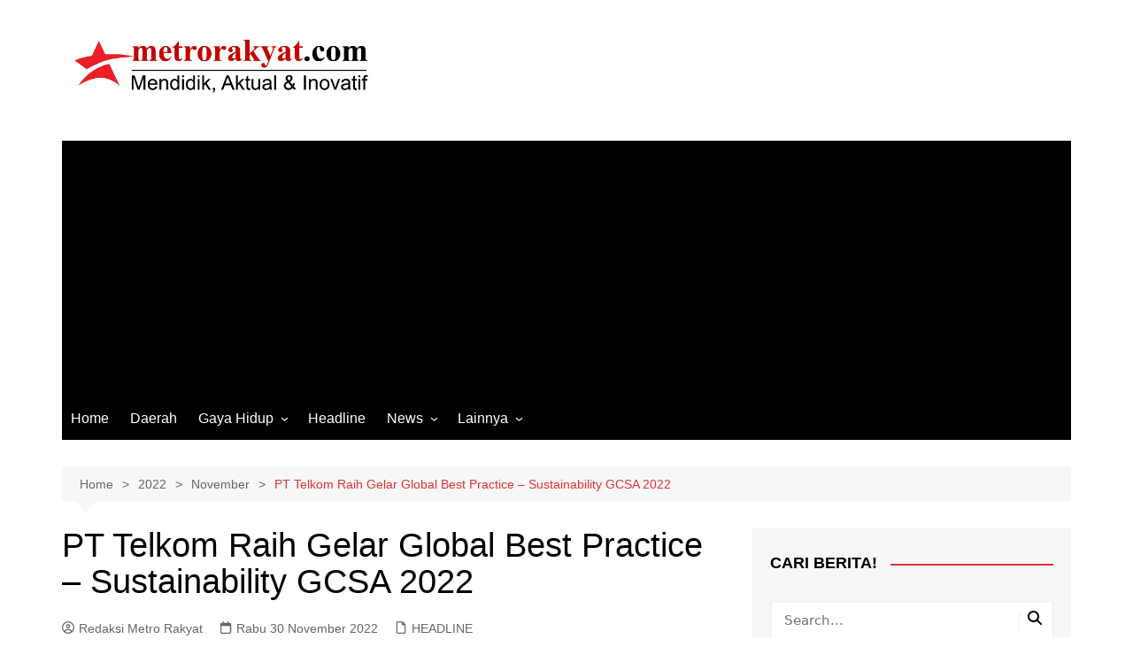

--- FILE ---
content_type: text/html; charset=UTF-8
request_url: https://metrorakyat.com/2022/11/pt-telkom-raih-gelar-global-best-practice-sustainability-gcsa-2022/
body_size: 25034
content:
		<!doctype html>
		<html lang="id">
				<head>
			<meta charset="UTF-8">
			<meta name="viewport" content="width=device-width, initial-scale=1">
			<link rel="profile" href="http://gmpg.org/xfn/11">
			<meta name='robots' content='index, follow, max-image-preview:large, max-snippet:-1, max-video-preview:-1' />

	<!-- This site is optimized with the Yoast SEO plugin v26.8 - https://yoast.com/product/yoast-seo-wordpress/ -->
	<title>PT Telkom Raih Gelar Global Best Practice – Sustainability GCSA 2022 - Metro Rakyat News</title>
	<link rel="canonical" href="https://metrorakyat.com/2022/11/pt-telkom-raih-gelar-global-best-practice-sustainability-gcsa-2022/" />
	<meta property="og:locale" content="id_ID" />
	<meta property="og:type" content="article" />
	<meta property="og:title" content="PT Telkom Raih Gelar Global Best Practice – Sustainability GCSA 2022 - Metro Rakyat News" />
	<meta property="og:description" content="METRORAKYAT.COM, JAKARTA &#8211; Sebagai perusahaan digital telco yang berkomitmen untuk mendukung pembangunan yang berkelanjutan, PT" />
	<meta property="og:url" content="https://metrorakyat.com/2022/11/pt-telkom-raih-gelar-global-best-practice-sustainability-gcsa-2022/" />
	<meta property="og:site_name" content="Metro Rakyat News" />
	<meta property="article:publisher" content="http://www.facebook.com/redaksi.metrorakyat" />
	<meta property="article:author" content="https://facebook.com/metrorakyat.official" />
	<meta property="article:published_time" content="2022-11-30T13:11:49+00:00" />
	<meta property="og:image" content="https://metrorakyat.com/wp-content/uploads/2022/11/IMG-20221130-WA0080.jpg" />
	<meta property="og:image:width" content="768" />
	<meta property="og:image:height" content="512" />
	<meta property="og:image:type" content="image/jpeg" />
	<meta name="author" content="Redaksi Metro Rakyat" />
	<meta name="twitter:card" content="summary_large_image" />
	<meta name="twitter:creator" content="@https://twitter.com/metrorakyat" />
	<meta name="twitter:site" content="@metrorakyatnews" />
	<meta name="twitter:label1" content="Ditulis oleh" />
	<meta name="twitter:data1" content="Redaksi Metro Rakyat" />
	<meta name="twitter:label2" content="Estimasi waktu membaca" />
	<meta name="twitter:data2" content="2 menit" />
	<script type="application/ld+json" class="yoast-schema-graph">{"@context":"https://schema.org","@graph":[{"@type":"Article","@id":"https://metrorakyat.com/2022/11/pt-telkom-raih-gelar-global-best-practice-sustainability-gcsa-2022/#article","isPartOf":{"@id":"https://metrorakyat.com/2022/11/pt-telkom-raih-gelar-global-best-practice-sustainability-gcsa-2022/"},"author":{"name":"Redaksi Metro Rakyat","@id":"https://metrorakyat.com/#/schema/person/78aa8d25cb2be7ef0dce6d1613ac96e4"},"headline":"PT Telkom Raih Gelar Global Best Practice – Sustainability GCSA 2022","datePublished":"2022-11-30T13:11:49+00:00","mainEntityOfPage":{"@id":"https://metrorakyat.com/2022/11/pt-telkom-raih-gelar-global-best-practice-sustainability-gcsa-2022/"},"wordCount":341,"publisher":{"@id":"https://metrorakyat.com/#organization"},"image":{"@id":"https://metrorakyat.com/2022/11/pt-telkom-raih-gelar-global-best-practice-sustainability-gcsa-2022/#primaryimage"},"thumbnailUrl":"https://metrorakyat.com/wp-content/uploads/2022/11/IMG-20221130-WA0080.jpg","keywords":["Global Best Practice – Sustainability GCSA 2022","PT Telkom","Raih Gelar"],"articleSection":["HEADLINE"],"inLanguage":"id"},{"@type":"WebPage","@id":"https://metrorakyat.com/2022/11/pt-telkom-raih-gelar-global-best-practice-sustainability-gcsa-2022/","url":"https://metrorakyat.com/2022/11/pt-telkom-raih-gelar-global-best-practice-sustainability-gcsa-2022/","name":"PT Telkom Raih Gelar Global Best Practice – Sustainability GCSA 2022 - Metro Rakyat News","isPartOf":{"@id":"https://metrorakyat.com/#website"},"primaryImageOfPage":{"@id":"https://metrorakyat.com/2022/11/pt-telkom-raih-gelar-global-best-practice-sustainability-gcsa-2022/#primaryimage"},"image":{"@id":"https://metrorakyat.com/2022/11/pt-telkom-raih-gelar-global-best-practice-sustainability-gcsa-2022/#primaryimage"},"thumbnailUrl":"https://metrorakyat.com/wp-content/uploads/2022/11/IMG-20221130-WA0080.jpg","datePublished":"2022-11-30T13:11:49+00:00","breadcrumb":{"@id":"https://metrorakyat.com/2022/11/pt-telkom-raih-gelar-global-best-practice-sustainability-gcsa-2022/#breadcrumb"},"inLanguage":"id","potentialAction":[{"@type":"ReadAction","target":["https://metrorakyat.com/2022/11/pt-telkom-raih-gelar-global-best-practice-sustainability-gcsa-2022/"]}]},{"@type":"ImageObject","inLanguage":"id","@id":"https://metrorakyat.com/2022/11/pt-telkom-raih-gelar-global-best-practice-sustainability-gcsa-2022/#primaryimage","url":"https://metrorakyat.com/wp-content/uploads/2022/11/IMG-20221130-WA0080.jpg","contentUrl":"https://metrorakyat.com/wp-content/uploads/2022/11/IMG-20221130-WA0080.jpg","width":768,"height":512},{"@type":"BreadcrumbList","@id":"https://metrorakyat.com/2022/11/pt-telkom-raih-gelar-global-best-practice-sustainability-gcsa-2022/#breadcrumb","itemListElement":[{"@type":"ListItem","position":1,"name":"Home","item":"https://metrorakyat.com/"},{"@type":"ListItem","position":2,"name":"PT Telkom Raih Gelar Global Best Practice – Sustainability GCSA 2022"}]},{"@type":"WebSite","@id":"https://metrorakyat.com/#website","url":"https://metrorakyat.com/","name":"metrorakyat.com","description":"- Portal Berita Aktual &amp; Inovatif -","publisher":{"@id":"https://metrorakyat.com/#organization"},"potentialAction":[{"@type":"SearchAction","target":{"@type":"EntryPoint","urlTemplate":"https://metrorakyat.com/?s={search_term_string}"},"query-input":{"@type":"PropertyValueSpecification","valueRequired":true,"valueName":"search_term_string"}}],"inLanguage":"id"},{"@type":"Organization","@id":"https://metrorakyat.com/#organization","name":"PT. Metro Rakyat Kreasi","url":"https://metrorakyat.com/","logo":{"@type":"ImageObject","inLanguage":"id","@id":"https://metrorakyat.com/#/schema/logo/image/","url":"https://metrorakyat.com/wp-content/uploads/2023/01/Logo-Metrorakyat.com_.jpeg","contentUrl":"https://metrorakyat.com/wp-content/uploads/2023/01/Logo-Metrorakyat.com_.jpeg","width":1280,"height":318,"caption":"PT. Metro Rakyat Kreasi"},"image":{"@id":"https://metrorakyat.com/#/schema/logo/image/"},"sameAs":["http://www.facebook.com/redaksi.metrorakyat","https://x.com/metrorakyatnews","https://www.instagram.com/metrorakyatnews/","http://www.linkedin.com/metrorakyatnews","https://myspace.com/metrorakyatnews/","https://id.pinterest.com/metrorakyatnews/","https://www.youtube.com/channel/UCk9McgYjkP7GPR-jOZYcxAg"]},{"@type":"Person","@id":"https://metrorakyat.com/#/schema/person/78aa8d25cb2be7ef0dce6d1613ac96e4","name":"Redaksi Metro Rakyat","image":{"@type":"ImageObject","inLanguage":"id","@id":"https://metrorakyat.com/#/schema/person/image/","url":"https://secure.gravatar.com/avatar/a83fef5176423e2eb253db1cfbaa80f704ecb45c09390928861fa96069249665?s=96&d=mm&r=g","contentUrl":"https://secure.gravatar.com/avatar/a83fef5176423e2eb253db1cfbaa80f704ecb45c09390928861fa96069249665?s=96&d=mm&r=g","caption":"Redaksi Metro Rakyat"},"description":"PT. Metro Rakyat Kreasi - Situs Berita Portal online - Berita Mendidik, Aktual &amp; Inovatif.","sameAs":["http://www.metrorakyat.com","https://facebook.com/metrorakyat.official","https://instagram.com/metrorakyatnews","https://linkedin.com/in/metrorakyat","https://pinterest.com/metrorakyat","https://x.com/https://twitter.com/metrorakyat","https://youtube.com/channel/UCk9McgYjkP7GPR-jOZYcxAg"],"url":"https://metrorakyat.com/author/adminmetro/"}]}</script>
	<!-- / Yoast SEO plugin. -->


<link rel='dns-prefetch' href='//static.addtoany.com' />
<link rel="alternate" type="application/rss+xml" title="Metro Rakyat News &raquo; Feed" href="https://metrorakyat.com/feed/" />
<link rel="alternate" type="application/rss+xml" title="Metro Rakyat News &raquo; Umpan Komentar" href="https://metrorakyat.com/comments/feed/" />
<link rel="alternate" title="oEmbed (JSON)" type="application/json+oembed" href="https://metrorakyat.com/wp-json/oembed/1.0/embed?url=https%3A%2F%2Fmetrorakyat.com%2F2022%2F11%2Fpt-telkom-raih-gelar-global-best-practice-sustainability-gcsa-2022%2F" />
<link rel="alternate" title="oEmbed (XML)" type="text/xml+oembed" href="https://metrorakyat.com/wp-json/oembed/1.0/embed?url=https%3A%2F%2Fmetrorakyat.com%2F2022%2F11%2Fpt-telkom-raih-gelar-global-best-practice-sustainability-gcsa-2022%2F&#038;format=xml" />
<style id='wp-img-auto-sizes-contain-inline-css' type='text/css'>
img:is([sizes=auto i],[sizes^="auto," i]){contain-intrinsic-size:3000px 1500px}
/*# sourceURL=wp-img-auto-sizes-contain-inline-css */
</style>

<style id='wp-emoji-styles-inline-css' type='text/css'>

	img.wp-smiley, img.emoji {
		display: inline !important;
		border: none !important;
		box-shadow: none !important;
		height: 1em !important;
		width: 1em !important;
		margin: 0 0.07em !important;
		vertical-align: -0.1em !important;
		background: none !important;
		padding: 0 !important;
	}
/*# sourceURL=wp-emoji-styles-inline-css */
</style>
<link rel='stylesheet' id='wp-block-library-css' href='https://metrorakyat.com/wp-includes/css/dist/block-library/style.min.css?ver=6.9' type='text/css' media='all' />
<style id='global-styles-inline-css' type='text/css'>
:root{--wp--preset--aspect-ratio--square: 1;--wp--preset--aspect-ratio--4-3: 4/3;--wp--preset--aspect-ratio--3-4: 3/4;--wp--preset--aspect-ratio--3-2: 3/2;--wp--preset--aspect-ratio--2-3: 2/3;--wp--preset--aspect-ratio--16-9: 16/9;--wp--preset--aspect-ratio--9-16: 9/16;--wp--preset--color--black: #000000;--wp--preset--color--cyan-bluish-gray: #abb8c3;--wp--preset--color--white: #ffffff;--wp--preset--color--pale-pink: #f78da7;--wp--preset--color--vivid-red: #cf2e2e;--wp--preset--color--luminous-vivid-orange: #ff6900;--wp--preset--color--luminous-vivid-amber: #fcb900;--wp--preset--color--light-green-cyan: #7bdcb5;--wp--preset--color--vivid-green-cyan: #00d084;--wp--preset--color--pale-cyan-blue: #8ed1fc;--wp--preset--color--vivid-cyan-blue: #0693e3;--wp--preset--color--vivid-purple: #9b51e0;--wp--preset--gradient--vivid-cyan-blue-to-vivid-purple: linear-gradient(135deg,rgb(6,147,227) 0%,rgb(155,81,224) 100%);--wp--preset--gradient--light-green-cyan-to-vivid-green-cyan: linear-gradient(135deg,rgb(122,220,180) 0%,rgb(0,208,130) 100%);--wp--preset--gradient--luminous-vivid-amber-to-luminous-vivid-orange: linear-gradient(135deg,rgb(252,185,0) 0%,rgb(255,105,0) 100%);--wp--preset--gradient--luminous-vivid-orange-to-vivid-red: linear-gradient(135deg,rgb(255,105,0) 0%,rgb(207,46,46) 100%);--wp--preset--gradient--very-light-gray-to-cyan-bluish-gray: linear-gradient(135deg,rgb(238,238,238) 0%,rgb(169,184,195) 100%);--wp--preset--gradient--cool-to-warm-spectrum: linear-gradient(135deg,rgb(74,234,220) 0%,rgb(151,120,209) 20%,rgb(207,42,186) 40%,rgb(238,44,130) 60%,rgb(251,105,98) 80%,rgb(254,248,76) 100%);--wp--preset--gradient--blush-light-purple: linear-gradient(135deg,rgb(255,206,236) 0%,rgb(152,150,240) 100%);--wp--preset--gradient--blush-bordeaux: linear-gradient(135deg,rgb(254,205,165) 0%,rgb(254,45,45) 50%,rgb(107,0,62) 100%);--wp--preset--gradient--luminous-dusk: linear-gradient(135deg,rgb(255,203,112) 0%,rgb(199,81,192) 50%,rgb(65,88,208) 100%);--wp--preset--gradient--pale-ocean: linear-gradient(135deg,rgb(255,245,203) 0%,rgb(182,227,212) 50%,rgb(51,167,181) 100%);--wp--preset--gradient--electric-grass: linear-gradient(135deg,rgb(202,248,128) 0%,rgb(113,206,126) 100%);--wp--preset--gradient--midnight: linear-gradient(135deg,rgb(2,3,129) 0%,rgb(40,116,252) 100%);--wp--preset--font-size--small: 16px;--wp--preset--font-size--medium: 28px;--wp--preset--font-size--large: 32px;--wp--preset--font-size--x-large: 42px;--wp--preset--font-size--larger: 38px;--wp--preset--spacing--20: 0.44rem;--wp--preset--spacing--30: 0.67rem;--wp--preset--spacing--40: 1rem;--wp--preset--spacing--50: 1.5rem;--wp--preset--spacing--60: 2.25rem;--wp--preset--spacing--70: 3.38rem;--wp--preset--spacing--80: 5.06rem;--wp--preset--shadow--natural: 6px 6px 9px rgba(0, 0, 0, 0.2);--wp--preset--shadow--deep: 12px 12px 50px rgba(0, 0, 0, 0.4);--wp--preset--shadow--sharp: 6px 6px 0px rgba(0, 0, 0, 0.2);--wp--preset--shadow--outlined: 6px 6px 0px -3px rgb(255, 255, 255), 6px 6px rgb(0, 0, 0);--wp--preset--shadow--crisp: 6px 6px 0px rgb(0, 0, 0);}:where(.is-layout-flex){gap: 0.5em;}:where(.is-layout-grid){gap: 0.5em;}body .is-layout-flex{display: flex;}.is-layout-flex{flex-wrap: wrap;align-items: center;}.is-layout-flex > :is(*, div){margin: 0;}body .is-layout-grid{display: grid;}.is-layout-grid > :is(*, div){margin: 0;}:where(.wp-block-columns.is-layout-flex){gap: 2em;}:where(.wp-block-columns.is-layout-grid){gap: 2em;}:where(.wp-block-post-template.is-layout-flex){gap: 1.25em;}:where(.wp-block-post-template.is-layout-grid){gap: 1.25em;}.has-black-color{color: var(--wp--preset--color--black) !important;}.has-cyan-bluish-gray-color{color: var(--wp--preset--color--cyan-bluish-gray) !important;}.has-white-color{color: var(--wp--preset--color--white) !important;}.has-pale-pink-color{color: var(--wp--preset--color--pale-pink) !important;}.has-vivid-red-color{color: var(--wp--preset--color--vivid-red) !important;}.has-luminous-vivid-orange-color{color: var(--wp--preset--color--luminous-vivid-orange) !important;}.has-luminous-vivid-amber-color{color: var(--wp--preset--color--luminous-vivid-amber) !important;}.has-light-green-cyan-color{color: var(--wp--preset--color--light-green-cyan) !important;}.has-vivid-green-cyan-color{color: var(--wp--preset--color--vivid-green-cyan) !important;}.has-pale-cyan-blue-color{color: var(--wp--preset--color--pale-cyan-blue) !important;}.has-vivid-cyan-blue-color{color: var(--wp--preset--color--vivid-cyan-blue) !important;}.has-vivid-purple-color{color: var(--wp--preset--color--vivid-purple) !important;}.has-black-background-color{background-color: var(--wp--preset--color--black) !important;}.has-cyan-bluish-gray-background-color{background-color: var(--wp--preset--color--cyan-bluish-gray) !important;}.has-white-background-color{background-color: var(--wp--preset--color--white) !important;}.has-pale-pink-background-color{background-color: var(--wp--preset--color--pale-pink) !important;}.has-vivid-red-background-color{background-color: var(--wp--preset--color--vivid-red) !important;}.has-luminous-vivid-orange-background-color{background-color: var(--wp--preset--color--luminous-vivid-orange) !important;}.has-luminous-vivid-amber-background-color{background-color: var(--wp--preset--color--luminous-vivid-amber) !important;}.has-light-green-cyan-background-color{background-color: var(--wp--preset--color--light-green-cyan) !important;}.has-vivid-green-cyan-background-color{background-color: var(--wp--preset--color--vivid-green-cyan) !important;}.has-pale-cyan-blue-background-color{background-color: var(--wp--preset--color--pale-cyan-blue) !important;}.has-vivid-cyan-blue-background-color{background-color: var(--wp--preset--color--vivid-cyan-blue) !important;}.has-vivid-purple-background-color{background-color: var(--wp--preset--color--vivid-purple) !important;}.has-black-border-color{border-color: var(--wp--preset--color--black) !important;}.has-cyan-bluish-gray-border-color{border-color: var(--wp--preset--color--cyan-bluish-gray) !important;}.has-white-border-color{border-color: var(--wp--preset--color--white) !important;}.has-pale-pink-border-color{border-color: var(--wp--preset--color--pale-pink) !important;}.has-vivid-red-border-color{border-color: var(--wp--preset--color--vivid-red) !important;}.has-luminous-vivid-orange-border-color{border-color: var(--wp--preset--color--luminous-vivid-orange) !important;}.has-luminous-vivid-amber-border-color{border-color: var(--wp--preset--color--luminous-vivid-amber) !important;}.has-light-green-cyan-border-color{border-color: var(--wp--preset--color--light-green-cyan) !important;}.has-vivid-green-cyan-border-color{border-color: var(--wp--preset--color--vivid-green-cyan) !important;}.has-pale-cyan-blue-border-color{border-color: var(--wp--preset--color--pale-cyan-blue) !important;}.has-vivid-cyan-blue-border-color{border-color: var(--wp--preset--color--vivid-cyan-blue) !important;}.has-vivid-purple-border-color{border-color: var(--wp--preset--color--vivid-purple) !important;}.has-vivid-cyan-blue-to-vivid-purple-gradient-background{background: var(--wp--preset--gradient--vivid-cyan-blue-to-vivid-purple) !important;}.has-light-green-cyan-to-vivid-green-cyan-gradient-background{background: var(--wp--preset--gradient--light-green-cyan-to-vivid-green-cyan) !important;}.has-luminous-vivid-amber-to-luminous-vivid-orange-gradient-background{background: var(--wp--preset--gradient--luminous-vivid-amber-to-luminous-vivid-orange) !important;}.has-luminous-vivid-orange-to-vivid-red-gradient-background{background: var(--wp--preset--gradient--luminous-vivid-orange-to-vivid-red) !important;}.has-very-light-gray-to-cyan-bluish-gray-gradient-background{background: var(--wp--preset--gradient--very-light-gray-to-cyan-bluish-gray) !important;}.has-cool-to-warm-spectrum-gradient-background{background: var(--wp--preset--gradient--cool-to-warm-spectrum) !important;}.has-blush-light-purple-gradient-background{background: var(--wp--preset--gradient--blush-light-purple) !important;}.has-blush-bordeaux-gradient-background{background: var(--wp--preset--gradient--blush-bordeaux) !important;}.has-luminous-dusk-gradient-background{background: var(--wp--preset--gradient--luminous-dusk) !important;}.has-pale-ocean-gradient-background{background: var(--wp--preset--gradient--pale-ocean) !important;}.has-electric-grass-gradient-background{background: var(--wp--preset--gradient--electric-grass) !important;}.has-midnight-gradient-background{background: var(--wp--preset--gradient--midnight) !important;}.has-small-font-size{font-size: var(--wp--preset--font-size--small) !important;}.has-medium-font-size{font-size: var(--wp--preset--font-size--medium) !important;}.has-large-font-size{font-size: var(--wp--preset--font-size--large) !important;}.has-x-large-font-size{font-size: var(--wp--preset--font-size--x-large) !important;}
/*# sourceURL=global-styles-inline-css */
</style>

<style id='classic-theme-styles-inline-css' type='text/css'>
/*! This file is auto-generated */
.wp-block-button__link{color:#fff;background-color:#32373c;border-radius:9999px;box-shadow:none;text-decoration:none;padding:calc(.667em + 2px) calc(1.333em + 2px);font-size:1.125em}.wp-block-file__button{background:#32373c;color:#fff;text-decoration:none}
/*# sourceURL=/wp-includes/css/classic-themes.min.css */
</style>
<link rel='stylesheet' id='cream-magazine-style-css' href='https://metrorakyat.com/wp-content/themes/cream-magazine/style.css?ver=2.1.10' type='text/css' media='all' />
<link rel='stylesheet' id='cream-magazine-main-css' href='https://metrorakyat.com/wp-content/themes/cream-magazine/assets/dist/css/main.css?ver=2.1.10' type='text/css' media='all' />
<link rel='stylesheet' id='addtoany-css' href='https://metrorakyat.com/wp-content/plugins/add-to-any/addtoany.min.css?ver=1.16' type='text/css' media='all' />
<script type="text/javascript" id="addtoany-core-js-before">
/* <![CDATA[ */
window.a2a_config=window.a2a_config||{};a2a_config.callbacks=[];a2a_config.overlays=[];a2a_config.templates={};a2a_localize = {
	Share: "Share",
	Save: "Save",
	Subscribe: "Subscribe",
	Email: "Email",
	Bookmark: "Bookmark",
	ShowAll: "Show all",
	ShowLess: "Show less",
	FindServices: "Find service(s)",
	FindAnyServiceToAddTo: "Instantly find any service to add to",
	PoweredBy: "Powered by",
	ShareViaEmail: "Share via email",
	SubscribeViaEmail: "Subscribe via email",
	BookmarkInYourBrowser: "Bookmark in your browser",
	BookmarkInstructions: "Press Ctrl+D or \u2318+D to bookmark this page",
	AddToYourFavorites: "Add to your favorites",
	SendFromWebOrProgram: "Send from any email address or email program",
	EmailProgram: "Email program",
	More: "More&#8230;",
	ThanksForSharing: "Thanks for sharing!",
	ThanksForFollowing: "Thanks for following!"
};


//# sourceURL=addtoany-core-js-before
/* ]]> */
</script>
<script type="text/javascript" defer src="https://static.addtoany.com/menu/page.js" id="addtoany-core-js"></script>
<script type="text/javascript" src="https://metrorakyat.com/wp-includes/js/jquery/jquery.min.js?ver=3.7.1" id="jquery-core-js"></script>
<script type="text/javascript" src="https://metrorakyat.com/wp-includes/js/jquery/jquery-migrate.min.js?ver=3.4.1" id="jquery-migrate-js"></script>
<script type="text/javascript" id="jquery-js-after">
/* <![CDATA[ */
jQuery(document).ready(function() {
	jQuery(".f19585bc2c8394c91f7178a4d0964ba4").click(function() {
		jQuery.post(
			"https://metrorakyat.com/wp-admin/admin-ajax.php", {
				"action": "quick_adsense_onpost_ad_click",
				"quick_adsense_onpost_ad_index": jQuery(this).attr("data-index"),
				"quick_adsense_nonce": "f0d19ce3d8",
			}, function(response) { }
		);
	});
});

//# sourceURL=jquery-js-after
/* ]]> */
</script>
<script type="text/javascript" defer src="https://metrorakyat.com/wp-content/plugins/add-to-any/addtoany.min.js?ver=1.1" id="addtoany-jquery-js"></script>
<link rel="https://api.w.org/" href="https://metrorakyat.com/wp-json/" /><link rel="alternate" title="JSON" type="application/json" href="https://metrorakyat.com/wp-json/wp/v2/posts/233682" /><link rel="EditURI" type="application/rsd+xml" title="RSD" href="https://metrorakyat.com/xmlrpc.php?rsd" />
<meta name="generator" content="WordPress 6.9" />
<link rel='shortlink' href='https://metrorakyat.com/?p=233682' />
<style>a:hover{text-decoration:none !important;}button,input[type="button"],input[type="reset"],input[type="submit"],.primary-navigation > ul > li.home-btn,.cm_header_lay_three .primary-navigation > ul > li.home-btn,.news_ticker_wrap .ticker_head,#toTop,.section-title h2::after,.sidebar-widget-area .widget .widget-title h2::after,.footer-widget-container .widget .widget-title h2::after,#comments div#respond h3#reply-title::after,#comments h2.comments-title:after,.post_tags a,.owl-carousel .owl-nav button.owl-prev,.owl-carousel .owl-nav button.owl-next,.cm_author_widget .author-detail-link a,.error_foot form input[type="submit"],.widget_search form input[type="submit"],.header-search-container input[type="submit"],.trending_widget_carousel .owl-dots button.owl-dot,.pagination .page-numbers.current,.post-navigation .nav-links .nav-previous a,.post-navigation .nav-links .nav-next a,#comments form input[type="submit"],footer .widget.widget_search form input[type="submit"]:hover,.widget_product_search .woocommerce-product-search button[type="submit"],.woocommerce ul.products li.product .button,.woocommerce .woocommerce-pagination ul.page-numbers li span.current,.woocommerce .product div.summary .cart button.single_add_to_cart_button,.woocommerce .product div.woocommerce-tabs div.panel #reviews #review_form_wrapper .comment-form p.form-submit .submit,.woocommerce .product section.related > h2::after,.woocommerce .cart .button:hover,.woocommerce .cart .button:focus,.woocommerce .cart input.button:hover,.woocommerce .cart input.button:focus,.woocommerce #respond input#submit:hover,.woocommerce #respond input#submit:focus,.woocommerce button.button:hover,.woocommerce button.button:focus,.woocommerce input.button:hover,.woocommerce input.button:focus,.woocommerce #respond input#submit.alt:hover,.woocommerce a.button.alt:hover,.woocommerce button.button.alt:hover,.woocommerce input.button.alt:hover,.woocommerce a.remove:hover,.woocommerce-account .woocommerce-MyAccount-navigation ul li.is-active a,.woocommerce a.button:hover,.woocommerce a.button:focus,.widget_product_tag_cloud .tagcloud a:hover,.widget_product_tag_cloud .tagcloud a:focus,.woocommerce .widget_price_filter .price_slider_wrapper .ui-slider .ui-slider-handle,.error_page_top_portion,.primary-navigation ul li a span.menu-item-description{background-color:#dd3333}a:hover,.post_title h2 a:hover,.post_title h2 a:focus,.post_meta li a:hover,.post_meta li a:focus,ul.social-icons li a[href*=".com"]:hover::before,.ticker_carousel .owl-nav button.owl-prev i,.ticker_carousel .owl-nav button.owl-next i,.news_ticker_wrap .ticker_items .item a:hover,.news_ticker_wrap .ticker_items .item a:focus,.cm_banner .post_title h2 a:hover,.cm_banner .post_meta li a:hover,.cm_middle_post_widget_one .post_title h2 a:hover,.cm_middle_post_widget_one .post_meta li a:hover,.cm_middle_post_widget_three .post_thumb .post-holder a:hover,.cm_middle_post_widget_three .post_thumb .post-holder a:focus,.cm_middle_post_widget_six .middle_widget_six_carousel .item .card .card_content a:hover,.cm_middle_post_widget_six .middle_widget_six_carousel .item .card .card_content a:focus,.cm_post_widget_twelve .card .post-holder a:hover,.cm_post_widget_twelve .card .post-holder a:focus,.cm_post_widget_seven .card .card_content a:hover,.cm_post_widget_seven .card .card_content a:focus,.copyright_section a:hover,.footer_nav ul li a:hover,.breadcrumb ul li:last-child span,.pagination .page-numbers:hover,#comments ol.comment-list li article footer.comment-meta .comment-metadata span.edit-link a:hover,#comments ol.comment-list li article .reply a:hover,.social-share ul li a:hover,ul.social-icons li a:hover,ul.social-icons li a:focus,.woocommerce ul.products li.product a:hover,.woocommerce ul.products li.product .price,.woocommerce .woocommerce-pagination ul.page-numbers li a.page-numbers:hover,.woocommerce div.product p.price,.woocommerce div.product span.price,.video_section .video_details .post_title h2 a:hover,.primary-navigation.dark li a:hover,footer .footer_inner a:hover,.footer-widget-container ul.post_meta li:hover span,.footer-widget-container ul.post_meta li:hover a,ul.post_meta li a:hover,.cm-post-widget-two .big-card .post-holder .post_title h2 a:hover,.cm-post-widget-two .big-card .post_meta li a:hover,.copyright_section .copyrights a,.breadcrumb ul li a:hover,.breadcrumb ul li a:hover span{color:#dd3333}.ticker_carousel .owl-nav button.owl-prev,.ticker_carousel .owl-nav button.owl-next,.error_foot form input[type="submit"],.widget_search form input[type="submit"],.pagination .page-numbers:hover,#comments form input[type="submit"],.social-share ul li a:hover,.header-search-container .search-form-entry,.widget_product_search .woocommerce-product-search button[type="submit"],.woocommerce .woocommerce-pagination ul.page-numbers li span.current,.woocommerce .woocommerce-pagination ul.page-numbers li a.page-numbers:hover,.woocommerce a.remove:hover,.ticker_carousel .owl-nav button.owl-prev:hover,.ticker_carousel .owl-nav button.owl-next:hover,footer .widget.widget_search form input[type="submit"]:hover,.trending_widget_carousel .owl-dots button.owl-dot,.the_content blockquote,.widget_tag_cloud .tagcloud a:hover{border-color:#dd3333}.ticker_carousel.owl-carousel .owl-nav button:hover svg{color:#dd3333;fill:#dd3333;}header .mask{background-color:rgba(0,0,0,0.2);}.site-description{color:#000000;}body{font-family:Arial,sans-serif;font-weight:inherit;}h1,h2,h3,h4,h5,h6,.site-title{font-family:Arial,sans-serif;font-weight:inherit;}.entry_cats ul.post-categories li a{background-color:#FF3D00;color:#fff;}.entry_cats ul.post-categories li a:hover,.cm_middle_post_widget_six .middle_widget_six_carousel .item .card .card_content .entry_cats ul.post-categories li a:hover{background-color:#010101;color:#fff;}.the_content a{color:#FF3D00;}.the_content a:hover{color:#010101;}.post-display-grid .card_content .cm-post-excerpt{margin-top:15px;}</style>		<style type="text/css">
							.site-title a {
					color: #3bb701;
				}

				.site-description {
					color: #000000				}
						</style>
		<link rel="icon" href="https://metrorakyat.com/wp-content/uploads/2024/09/cropped-Icon-Metro-Rakyat-32x32.jpg" sizes="32x32" />
<link rel="icon" href="https://metrorakyat.com/wp-content/uploads/2024/09/cropped-Icon-Metro-Rakyat-192x192.jpg" sizes="192x192" />
<link rel="apple-touch-icon" href="https://metrorakyat.com/wp-content/uploads/2024/09/cropped-Icon-Metro-Rakyat-180x180.jpg" />
<meta name="msapplication-TileImage" content="https://metrorakyat.com/wp-content/uploads/2024/09/cropped-Icon-Metro-Rakyat-270x270.jpg" />
		</head>
				<body class="wp-singular post-template-default single single-post postid-233682 single-format-standard wp-custom-logo wp-embed-responsive wp-theme-cream-magazine right-sidebar">
						<a class="skip-link screen-reader-text" href="#content">Skip to content</a>
				<div class="page-wrapper">
		<header class="general-header cm-header-style-one">
		<div class="cm-container">
		<div class="logo-container">
			<div class="row align-items-center">
				<div class="cm-col-lg-4 cm-col-12">
							<div class="logo">
			<a href="https://metrorakyat.com/" class="custom-logo-link" rel="home"><img width="1280" height="318" src="https://metrorakyat.com/wp-content/uploads/2023/01/Loo-Metrorakyat.com_.jpeg" class="custom-logo" alt="Metro Rakyat News" decoding="async" fetchpriority="high" srcset="https://metrorakyat.com/wp-content/uploads/2023/01/Loo-Metrorakyat.com_.jpeg 1280w, https://metrorakyat.com/wp-content/uploads/2023/01/Loo-Metrorakyat.com_-768x191.jpeg 768w" sizes="(max-width: 1280px) 100vw, 1280px" /></a>		</div><!-- .logo -->
						</div><!-- .col -->
							</div><!-- .row -->
		</div><!-- .logo-container -->
		<nav class="main-navigation">
			<div id="main-nav" class="primary-navigation">
				<ul id="menu-top" class=""><li id="menu-item-54430" class="menu-item menu-item-type-custom menu-item-object-custom menu-item-54430"><a href="https://www.metrorakyat.com">Home</a></li>
<li id="menu-item-266" class="menu-item menu-item-type-taxonomy menu-item-object-category menu-item-266"><a href="https://metrorakyat.com/category/daerah/">Daerah</a></li>
<li id="menu-item-438" class="menu-item menu-item-type-custom menu-item-object-custom menu-item-has-children menu-item-438"><a href="#">Gaya Hidup</a>
<ul class="sub-menu">
	<li id="menu-item-442" class="menu-item menu-item-type-taxonomy menu-item-object-category menu-item-442"><a href="https://metrorakyat.com/category/gedget/">Elektronik &#038; Gadget</a></li>
	<li id="menu-item-443" class="menu-item menu-item-type-taxonomy menu-item-object-category menu-item-443"><a href="https://metrorakyat.com/category/hiburan/">Hiburan</a></li>
	<li id="menu-item-451" class="menu-item menu-item-type-taxonomy menu-item-object-category menu-item-451"><a href="https://metrorakyat.com/category/kesehatan/">Kesehatan</a></li>
	<li id="menu-item-30893" class="menu-item menu-item-type-taxonomy menu-item-object-category menu-item-30893"><a href="https://metrorakyat.com/category/olahraga/">Olahraga</a></li>
	<li id="menu-item-444" class="menu-item menu-item-type-taxonomy menu-item-object-category menu-item-444"><a href="https://metrorakyat.com/category/otomotif/">Otomotif</a></li>
	<li id="menu-item-449" class="menu-item menu-item-type-taxonomy menu-item-object-category menu-item-449"><a href="https://metrorakyat.com/category/sosbud/">Sosial &#038; Budaya</a></li>
</ul>
</li>
<li id="menu-item-180741" class="menu-item menu-item-type-taxonomy menu-item-object-category current-post-ancestor current-menu-parent current-post-parent menu-item-180741"><a href="https://metrorakyat.com/category/headline/">Headline</a></li>
<li id="menu-item-54429" class="menu-item menu-item-type-custom menu-item-object-custom menu-item-has-children menu-item-54429"><a href="#">News</a>
<ul class="sub-menu">
	<li id="menu-item-424" class="menu-item menu-item-type-taxonomy menu-item-object-category menu-item-424"><a href="https://metrorakyat.com/category/hukum/">Hukum</a></li>
	<li id="menu-item-19881" class="menu-item menu-item-type-taxonomy menu-item-object-category menu-item-19881"><a href="https://metrorakyat.com/category/internasional/">Internasional</a></li>
	<li id="menu-item-285" class="menu-item menu-item-type-taxonomy menu-item-object-category menu-item-285"><a href="https://metrorakyat.com/category/kriminal/">Kriminal</a></li>
	<li id="menu-item-82327" class="menu-item menu-item-type-taxonomy menu-item-object-category menu-item-82327"><a href="https://metrorakyat.com/category/lintas-koramil-ms/">Lintas Koramil &#8211; MS</a></li>
	<li id="menu-item-269" class="menu-item menu-item-type-taxonomy menu-item-object-category menu-item-269"><a href="https://metrorakyat.com/category/megapolitan/">Megapolitan</a></li>
	<li id="menu-item-19879" class="menu-item menu-item-type-taxonomy menu-item-object-category menu-item-19879"><a href="https://metrorakyat.com/category/nasional/">Nasional</a></li>
	<li id="menu-item-30895" class="menu-item menu-item-type-taxonomy menu-item-object-category menu-item-30895"><a href="https://metrorakyat.com/category/ormas/">Ormas</a></li>
	<li id="menu-item-272" class="menu-item menu-item-type-taxonomy menu-item-object-category menu-item-272"><a href="https://metrorakyat.com/category/peristiwa/">Peristiwa</a></li>
	<li id="menu-item-30897" class="menu-item menu-item-type-taxonomy menu-item-object-category menu-item-30897"><a href="https://metrorakyat.com/category/polisi-kita/">Polisi Kita</a></li>
	<li id="menu-item-19880" class="menu-item menu-item-type-taxonomy menu-item-object-category menu-item-19880"><a href="https://metrorakyat.com/category/politik/">Politik</a></li>
	<li id="menu-item-303038" class="menu-item menu-item-type-taxonomy menu-item-object-category menu-item-303038"><a href="https://metrorakyat.com/category/samosir/">Samosir</a></li>
	<li id="menu-item-30898" class="menu-item menu-item-type-taxonomy menu-item-object-category menu-item-30898"><a href="https://metrorakyat.com/category/tni-merakyat/">TNI Merakyat</a></li>
</ul>
</li>
<li id="menu-item-81333" class="menu-item menu-item-type-custom menu-item-object-custom menu-item-has-children menu-item-81333"><a href="#">Lainnya</a>
<ul class="sub-menu">
	<li id="menu-item-81335" class="menu-item menu-item-type-taxonomy menu-item-object-category menu-item-81335"><a href="https://metrorakyat.com/category/advertorial/">Advertorial</a></li>
	<li id="menu-item-30892" class="menu-item menu-item-type-taxonomy menu-item-object-category menu-item-30892"><a href="https://metrorakyat.com/category/ekbis/">Ekbis</a></li>
	<li id="menu-item-54400" class="menu-item menu-item-type-taxonomy menu-item-object-category menu-item-54400"><a href="https://metrorakyat.com/category/medan-sekitarnya/">Medan Sekitarnya</a></li>
	<li id="menu-item-30894" class="menu-item menu-item-type-taxonomy menu-item-object-category menu-item-30894"><a href="https://metrorakyat.com/category/opini/">Opini</a></li>
	<li id="menu-item-81334" class="menu-item menu-item-type-taxonomy menu-item-object-category menu-item-81334"><a href="https://metrorakyat.com/category/pendidikan/">Pendidikan</a></li>
	<li id="menu-item-306567" class="menu-item menu-item-type-taxonomy menu-item-object-category menu-item-306567"><a href="https://metrorakyat.com/category/sumut/">Sumut</a></li>
	<li id="menu-item-30899" class="menu-item menu-item-type-taxonomy menu-item-object-category menu-item-30899"><a href="https://metrorakyat.com/category/tokoh/">Tokoh</a></li>
	<li id="menu-item-445" class="menu-item menu-item-type-taxonomy menu-item-object-category menu-item-445"><a href="https://metrorakyat.com/category/wisata/">Wisata</a></li>
</ul>
</li>
</ul>			</div><!-- .primary-navigation -->
			<div class="header-search-container">
				<div class="search-form-entry">
					<form role="search" class="cm-search-form" method="get" action="https://metrorakyat.com/"><input type="search" name="s" placeholder="Search..." value="" ><button type="submit" class="cm-submit-btn"><svg xmlns="http://www.w3.org/2000/svg" viewBox="0 0 512 512"><path d="M416 208c0 45.9-14.9 88.3-40 122.7L502.6 457.4c12.5 12.5 12.5 32.8 0 45.3s-32.8 12.5-45.3 0L330.7 376c-34.4 25.2-76.8 40-122.7 40C93.1 416 0 322.9 0 208S93.1 0 208 0S416 93.1 416 208zM208 352a144 144 0 1 0 0-288 144 144 0 1 0 0 288z"/></svg></button></form>				</div><!-- .search-form-entry -->
			</div><!-- .search-container -->
		</nav><!-- .main-navigation -->
	</div><!-- .cm-container -->
</header><!-- .general-header -->
<div id="content" class="site-content">
	<div class="cm-container">
	<div class="inner-page-wrapper">
		<div id="primary" class="content-area">
			<main id="main" class="site-main">
				<div class="cm_post_page_lay_wrap">
								<div class="breadcrumb  default-breadcrumb">
				<nav role="navigation" aria-label="Breadcrumbs" class="breadcrumb-trail breadcrumbs" itemprop="breadcrumb"><ul class="trail-items" itemscope itemtype="http://schema.org/BreadcrumbList"><meta name="numberOfItems" content="4" /><meta name="itemListOrder" content="Ascending" /><li itemprop="itemListElement" itemscope itemtype="http://schema.org/ListItem" class="trail-item trail-begin"><a href="https://metrorakyat.com/" rel="home" itemprop="item"><span itemprop="name">Home</span></a><meta itemprop="position" content="1" /></li><li itemprop="itemListElement" itemscope itemtype="http://schema.org/ListItem" class="trail-item"><a href="https://metrorakyat.com/2022/" itemprop="item"><span itemprop="name">2022</span></a><meta itemprop="position" content="2" /></li><li itemprop="itemListElement" itemscope itemtype="http://schema.org/ListItem" class="trail-item"><a href="https://metrorakyat.com/2022/11/" itemprop="item"><span itemprop="name">November</span></a><meta itemprop="position" content="3" /></li><li itemprop="itemListElement" itemscope itemtype="http://schema.org/ListItem" class="trail-item trail-end"><a href="https://metrorakyat.com/2022/11/pt-telkom-raih-gelar-global-best-practice-sustainability-gcsa-2022" itemprop="item"><span itemprop="name">PT Telkom Raih Gelar Global Best Practice – Sustainability GCSA 2022</span></a><meta itemprop="position" content="4" /></li></ul></nav>			</div>
								<div class="single-container">
						<div class="row">  
							<div class="cm-col-lg-8 cm-col-12 sticky_portion">
								<div class="content-entry">
	<article id="post-233682" class="post-detail post-233682 post type-post status-publish format-standard has-post-thumbnail hentry category-headline tag-global-best-practice-sustainability-gcsa-2022 tag-pt-telkom tag-raih-gelar">
		<div class="the_title">
			<h1>PT Telkom Raih Gelar Global Best Practice – Sustainability GCSA 2022</h1>
		</div><!-- .the_title -->
					<div class="cm-post-meta">
				<ul class="post_meta">
											<li class="post_author">
							<a href="https://metrorakyat.com/author/adminmetro/">
								<span class="cm-meta-icon">
									<svg xmlns="http://www.w3.org/2000/svg" viewBox="0 0 512 512"><path d="M406.5 399.6C387.4 352.9 341.5 320 288 320l-64 0c-53.5 0-99.4 32.9-118.5 79.6C69.9 362.2 48 311.7 48 256C48 141.1 141.1 48 256 48s208 93.1 208 208c0 55.7-21.9 106.2-57.5 143.6zm-40.1 32.7C334.4 452.4 296.6 464 256 464s-78.4-11.6-110.5-31.7c7.3-36.7 39.7-64.3 78.5-64.3l64 0c38.8 0 71.2 27.6 78.5 64.3zM256 512A256 256 0 1 0 256 0a256 256 0 1 0 0 512zm0-272a40 40 0 1 1 0-80 40 40 0 1 1 0 80zm-88-40a88 88 0 1 0 176 0 88 88 0 1 0 -176 0z"/></svg>
								</span>
								Redaksi Metro Rakyat							</a>
						</li><!-- .post_author -->
												<li class="posted_date">
							<a href="https://metrorakyat.com/2022/11/pt-telkom-raih-gelar-global-best-practice-sustainability-gcsa-2022/">
								<span class="cm-meta-icon">
									<svg xmlns="http://www.w3.org/2000/svg" viewBox="0 0 448 512"><path d="M152 24c0-13.3-10.7-24-24-24s-24 10.7-24 24l0 40L64 64C28.7 64 0 92.7 0 128l0 16 0 48L0 448c0 35.3 28.7 64 64 64l320 0c35.3 0 64-28.7 64-64l0-256 0-48 0-16c0-35.3-28.7-64-64-64l-40 0 0-40c0-13.3-10.7-24-24-24s-24 10.7-24 24l0 40L152 64l0-40zM48 192l352 0 0 256c0 8.8-7.2 16-16 16L64 464c-8.8 0-16-7.2-16-16l0-256z"/></svg>
								</span>
								<time class="entry-date published updated" datetime="2022-11-30T20:11:49+07:00">Rabu 30 November 2022</time>							</a>
						</li><!-- .posted_date -->
													<li class="entry_cats">
								<span class="cm-meta-icon">
									<svg xmlns="http://www.w3.org/2000/svg" viewBox="0 0 384 512"><path d="M320 464c8.8 0 16-7.2 16-16l0-288-80 0c-17.7 0-32-14.3-32-32l0-80L64 48c-8.8 0-16 7.2-16 16l0 384c0 8.8 7.2 16 16 16l256 0zM0 64C0 28.7 28.7 0 64 0L229.5 0c17 0 33.3 6.7 45.3 18.7l90.5 90.5c12 12 18.7 28.3 18.7 45.3L384 448c0 35.3-28.7 64-64 64L64 512c-35.3 0-64-28.7-64-64L0 64z"/></svg>
								</span>
								<a href="https://metrorakyat.com/category/headline/" rel="category tag">HEADLINE</a>							</li><!-- .entry_cats -->
											</ul><!-- .post_meta -->
			</div><!-- .meta -->
									<div class="post_thumb">
					<figure>
					<img width="768" height="512" src="https://metrorakyat.com/wp-content/uploads/2022/11/IMG-20221130-WA0080.jpg" class="attachment-full size-full wp-post-image" alt="PT Telkom Raih Gelar Global Best Practice – Sustainability GCSA 2022" decoding="async" />					</figure>
				</div>
						<div class="the_content">
			<div class="addtoany_share_save_container addtoany_content addtoany_content_top"><div class="addtoany_header">Bagikan</div><div class="a2a_kit a2a_kit_size_32 addtoany_list" data-a2a-url="https://metrorakyat.com/2022/11/pt-telkom-raih-gelar-global-best-practice-sustainability-gcsa-2022/" data-a2a-title="PT Telkom Raih Gelar Global Best Practice – Sustainability GCSA 2022"><a class="a2a_button_facebook" href="https://www.addtoany.com/add_to/facebook?linkurl=https%3A%2F%2Fmetrorakyat.com%2F2022%2F11%2Fpt-telkom-raih-gelar-global-best-practice-sustainability-gcsa-2022%2F&amp;linkname=PT%20Telkom%20Raih%20Gelar%20Global%20Best%20Practice%20%E2%80%93%20Sustainability%20GCSA%202022" title="Facebook" rel="nofollow noopener" target="_blank"></a><a class="a2a_button_twitter" href="https://www.addtoany.com/add_to/twitter?linkurl=https%3A%2F%2Fmetrorakyat.com%2F2022%2F11%2Fpt-telkom-raih-gelar-global-best-practice-sustainability-gcsa-2022%2F&amp;linkname=PT%20Telkom%20Raih%20Gelar%20Global%20Best%20Practice%20%E2%80%93%20Sustainability%20GCSA%202022" title="Twitter" rel="nofollow noopener" target="_blank"></a><a class="a2a_button_linkedin" href="https://www.addtoany.com/add_to/linkedin?linkurl=https%3A%2F%2Fmetrorakyat.com%2F2022%2F11%2Fpt-telkom-raih-gelar-global-best-practice-sustainability-gcsa-2022%2F&amp;linkname=PT%20Telkom%20Raih%20Gelar%20Global%20Best%20Practice%20%E2%80%93%20Sustainability%20GCSA%202022" title="LinkedIn" rel="nofollow noopener" target="_blank"></a><a class="a2a_button_whatsapp" href="https://www.addtoany.com/add_to/whatsapp?linkurl=https%3A%2F%2Fmetrorakyat.com%2F2022%2F11%2Fpt-telkom-raih-gelar-global-best-practice-sustainability-gcsa-2022%2F&amp;linkname=PT%20Telkom%20Raih%20Gelar%20Global%20Best%20Practice%20%E2%80%93%20Sustainability%20GCSA%202022" title="WhatsApp" rel="nofollow noopener" target="_blank"></a><a class="a2a_button_print" href="https://www.addtoany.com/add_to/print?linkurl=https%3A%2F%2Fmetrorakyat.com%2F2022%2F11%2Fpt-telkom-raih-gelar-global-best-practice-sustainability-gcsa-2022%2F&amp;linkname=PT%20Telkom%20Raih%20Gelar%20Global%20Best%20Practice%20%E2%80%93%20Sustainability%20GCSA%202022" title="Print" rel="nofollow noopener" target="_blank"></a></div></div><div class="f19585bc2c8394c91f7178a4d0964ba4" data-index="1" style="float: none; margin:10px 0 10px 0; text-align:center;">
<script async src="https://pagead2.googlesyndication.com/pagead/js/adsbygoogle.js"></script>
<ins class="adsbygoogle"
     style="display:block; text-align:center;"
     data-ad-layout="in-article"
     data-ad-format="fluid"
     data-ad-client="ca-pub-7886126707819042"
     data-ad-slot="1588115931"></ins>
<script>
     (adsbygoogle = window.adsbygoogle || []).push({});
</script>
</div>
<p><strong>METRORAKYAT.COM, JAKARTA &#8211; </strong>Sebagai perusahaan digital telco yang berkomitmen untuk mendukung pembangunan yang berkelanjutan, PT Telkom Indonesia (Persero) Tbk (Telkom) berhasil meraih penghargaan pada ajang Global Corporate Sustainability Awards (GCSA) 2022 dalam kategori Best Practice Award (World Class) Great Practice of 2022.</p><div class="f19585bc2c8394c91f7178a4d0964ba4" data-index="1" style="float: none; margin:10px 0 10px 0; text-align:center;">
<script async src="https://pagead2.googlesyndication.com/pagead/js/adsbygoogle.js"></script>
<ins class="adsbygoogle"
     style="display:block; text-align:center;"
     data-ad-layout="in-article"
     data-ad-format="fluid"
     data-ad-client="ca-pub-7886126707819042"
     data-ad-slot="1588115931"></ins>
<script>
     (adsbygoogle = window.adsbygoogle || []).push({});
</script>
</div>

<p>Andri Herawan Sasoko, VP Corporate Communication Telkom melalui keterangan tertulisnya, Rabu (30/11/2022) menjelaskan bahwa penghargaan prestisius ini diperoleh Telkom sebagai apresiasi terhadap program berkelanjutan Inclusive Digital Education to Increase Educational Quality in Indonesia dengan wujud pelaksanaan yang dirancang untuk mendukung Sustainable Development Goals (SDGs), terutama pada tujuan ke-4 yaitu pendidikan yang berkualitas.</p><div class="f19585bc2c8394c91f7178a4d0964ba4" data-index="3" style="float: none; margin:10px 0 10px 0; text-align:center;">
<div id="34ffeb359a192eb8174b6854643cc046"></div>
<script async src="https://click.advertnative.com/loading/?handle=3708" ></script>
</div>

<p>GCSA 2022 merupakan ajang penghargaan internasional yang diselenggarakan oleh Taiwan Institute for Sustainable Energy (TAISE) yang bertujuan untuk mendukung pencapaian SDGs dengan memberikan penghargaan dan apresiasi kepada berbagai perusahaan, organisasi, dan individu atas pelaksanaan program berkelanjutan dengan kebermanfaatan baik bagi masyarakat.</p>
<p>Chief Executive Officer PT Telekomunikasi Indonesia International (Telin) Taiwan Kurnia Bachril menjadi representatif Telkom dalam menghadiri malam penganugerahan penghargaan yang dilaksanakan di Taiwan.</p><div class="f19585bc2c8394c91f7178a4d0964ba4" data-index="2" style="float: none; margin:10px 0 10px 0; text-align:center;">
<script async src="https://pagead2.googlesyndication.com/pagead/js/adsbygoogle.js"></script>
<ins class="adsbygoogle"
     style="display:block; text-align:center;"
     data-ad-layout="in-article"
     data-ad-format="fluid"
     data-ad-client="ca-pub-7886126707819042"
     data-ad-slot="1588115931"></ins>
<script>
     (adsbygoogle = window.adsbygoogle || []).push({});
</script>
</div>

<p>Pencapaian ini telah melewati proses penjurian yang ketat dengan aspek penilaian yang detail terhadap program berkelanjutan perusahaan.</p>
<p>Penghargaan GCSA 2022 menghadirkan dewan juri yang profesional dari berbagai bidang, yakni diantaranya Managing Director CSRWorks International Rajesh Chhabara, Global Sustainability Assurance Leader PWC UK Alan McGill, Head of ESG Benchmarking S&amp;P Global Edoardo Gai, serta EY Climate Change and Sustainability Services Keiichi Ushijima, sehingga penghargaan ini memiliki kredibilitas yang tinggi.</p>
<p>Menyambut antusias dan bangga atas pencapaian Telkom pada ajang penghargaan ini, SGM Community Development Center Telkom Hery Susanto mengatakan, “Keikutsertaan Telkom dalam ajang penghargaan terkait program sustainability di level Internasional merupakan salah satu cara untuk melakukan kalibrasi terhadap apa yang telah dilakukan melalui program-program yang dibuat.</p>
<p>Hal ini sekaligus untuk mengetahui lebih lanjut sejauh mana sepak terjang Telkom dalam melakukan upaya berkelanjutan dan relevansinya terhadap global best practice.”</p>
<p>Atas pencapaian ini, diharapkan ke depannya dapat semakin menguatkan semangat Telkom dalam menghadirkan program TJSL yang efektif dan berdampak bagi masyarakat dengan pemanfaatan teknologi dan inovasi digital serta menekankan pencapaian Sustainable Development Goals (SDGs) atau Tujuan Pembangunan Berkelanjutan (TPB). (<strong>MR/156</strong>).</p>
<div class="f19585bc2c8394c91f7178a4d0964ba4" data-index="7" style="float: none; margin:10px 0 10px 0; text-align:center;">
Tonton Video Arung Jeram di bawah ini:
<iframe width="560" height="315" src="https://www.youtube.com/embed/bRV5MhPCA3A?playlist=bRV5MhPCA3A&autoplay=1&controls=1&loop=1&mute=1" frameborder="0" allowfullscreen></iframe>
</div>

<div style="font-size: 0px; height: 0px; line-height: 0px; margin: 0; padding: 0; clear: both;"></div>		</div><!-- .the_content -->
						<div class="post_tags">
					<a href="https://metrorakyat.com/tag/global-best-practice-sustainability-gcsa-2022/" rel="tag">Global Best Practice – Sustainability GCSA 2022</a><a href="https://metrorakyat.com/tag/pt-telkom/" rel="tag">PT Telkom</a><a href="https://metrorakyat.com/tag/raih-gelar/" rel="tag">Raih Gelar</a>				</div><!-- .post_tags -->
					</article><!-- #post-233682 -->
</div><!-- .content-entry -->
	<div class="author_box">
		<div class="row no-gutters">
			<div class="cm-col-lg-3 cm-col-md-2 cm-col-3">
				<div class="author_thumb">
					<img alt='' src='https://secure.gravatar.com/avatar/a83fef5176423e2eb253db1cfbaa80f704ecb45c09390928861fa96069249665?s=300&#038;d=mm&#038;r=g' srcset='https://secure.gravatar.com/avatar/a83fef5176423e2eb253db1cfbaa80f704ecb45c09390928861fa96069249665?s=600&#038;d=mm&#038;r=g 2x' class='avatar avatar-300 photo' height='300' width='300' decoding='async'/>				</div><!-- .author_thumb -->
			</div><!-- .col -->
			<div class="cm-col-lg-9 cm-col-md-10 cm-col-9">
				<div class="author_details">
					<div class="author_name">
						<h3>Redaksi Metro Rakyat</h3>
					</div><!-- .author_name -->
					<div class="author_desc">
						PT. Metro Rakyat Kreasi -

Situs Berita Portal online -
Berita Mendidik, Aktual &amp; Inovatif.					</div><!-- .author_desc -->
				</div><!-- .author_details -->
			</div><!-- .col -->
		</div><!-- .row -->
	</div><!-- .author_box -->
	
	<nav class="navigation post-navigation" aria-label="Pos">
		<h2 class="screen-reader-text">Navigasi pos</h2>
		<div class="nav-links"><div class="nav-previous"><a href="https://metrorakyat.com/2022/11/hut-al-jamiyatul-washliyah-ke-92-walikota-waris-al-washliyah-kebanggan-dambaan-umat/" rel="prev"><span class="cm-post-nav-icon"><svg xmlns="http://www.w3.org/2000/svg" viewBox="0 0 320 512"><path d="M9.4 233.4c-12.5 12.5-12.5 32.8 0 45.3l192 192c12.5 12.5 32.8 12.5 45.3 0s12.5-32.8 0-45.3L77.3 256 246.6 86.6c12.5-12.5 12.5-32.8 0-45.3s-32.8-12.5-45.3 0l-192 192z"/></svg></span>Prev</a></div><div class="nav-next"><a href="https://metrorakyat.com/2022/11/bpjs-ketenagakerjaan-lhokseumawe-salurkan-bantuan-promotif-dan-preventif-untuk-pekerja-2/" rel="next">Next<span class="cm-post-nav-icon"><svg xmlns="http://www.w3.org/2000/svg" viewBox="0 0 320 512"><path d="M310.6 233.4c12.5 12.5 12.5 32.8 0 45.3l-192 192c-12.5 12.5-32.8 12.5-45.3 0s-12.5-32.8 0-45.3L242.7 256 73.4 86.6c-12.5-12.5-12.5-32.8 0-45.3s32.8-12.5 45.3 0l192 192z"/></svg></span></a></div></div>
	</nav>	<section class="cm_related_post_container">
		<div class="section_inner">
						<div class="row">
									<div class="cm-col-lg-6 cm-col-md-6 cm-col-12">
						<div class="card">
															<div class="post_thumb">
											<a href="https://metrorakyat.com/2026/01/bupati-inhu-lantik-enam-jabatan-kades/">
			<figure class="imghover">
				<img width="800" height="450" src="https://metrorakyat.com/wp-content/uploads/2026/01/IMG-20260119-WA0056-800x450.jpg" class="attachment-cream-magazine-thumbnail-2 size-cream-magazine-thumbnail-2 wp-post-image" alt="Bupati Inhu Lantik Enam Jabatan Kades " decoding="async" loading="lazy" /><div class="ccfic"></div>			</figure>
		</a>
										</div><!-- .post_thumb.imghover -->
															<div class="card_content">
												<div class="entry_cats">
					<ul class="post-categories">
	<li><a href="https://metrorakyat.com/category/headline/" rel="category tag">HEADLINE</a></li></ul>				</div><!-- .entry_cats -->
												<div class="post_title">
									<h2><a href="https://metrorakyat.com/2026/01/bupati-inhu-lantik-enam-jabatan-kades/">Bupati Inhu Lantik Enam Jabatan Kades </a></h2>
								</div><!-- .post_title -->
											<div class="cm-post-meta">
				<ul class="post_meta">
											<li class="post_author">
							<a href="https://metrorakyat.com/author/adminmetrorakyat/">
								<span class="cm-meta-icon">
									<svg xmlns="http://www.w3.org/2000/svg" viewBox="0 0 512 512"><path d="M406.5 399.6C387.4 352.9 341.5 320 288 320l-64 0c-53.5 0-99.4 32.9-118.5 79.6C69.9 362.2 48 311.7 48 256C48 141.1 141.1 48 256 48s208 93.1 208 208c0 55.7-21.9 106.2-57.5 143.6zm-40.1 32.7C334.4 452.4 296.6 464 256 464s-78.4-11.6-110.5-31.7c7.3-36.7 39.7-64.3 78.5-64.3l64 0c38.8 0 71.2 27.6 78.5 64.3zM256 512A256 256 0 1 0 256 0a256 256 0 1 0 0 512zm0-272a40 40 0 1 1 0-80 40 40 0 1 1 0 80zm-88-40a88 88 0 1 0 176 0 88 88 0 1 0 -176 0z"/></svg>
								</span>
								Metro Rakyat News							</a>
						</li><!-- .post_author -->
												<li class="posted_date">
							<a href="https://metrorakyat.com/2026/01/bupati-inhu-lantik-enam-jabatan-kades/">
								<span class="cm-meta-icon">
									<svg xmlns="http://www.w3.org/2000/svg" viewBox="0 0 448 512"><path d="M152 24c0-13.3-10.7-24-24-24s-24 10.7-24 24l0 40L64 64C28.7 64 0 92.7 0 128l0 16 0 48L0 448c0 35.3 28.7 64 64 64l320 0c35.3 0 64-28.7 64-64l0-256 0-48 0-16c0-35.3-28.7-64-64-64l-40 0 0-40c0-13.3-10.7-24-24-24s-24 10.7-24 24l0 40L152 64l0-40zM48 192l352 0 0 256c0 8.8-7.2 16-16 16L64 464c-8.8 0-16-7.2-16-16l0-256z"/></svg>
								</span>
								<time class="entry-date published updated" datetime="2026-01-19T22:26:35+07:00">Senin 19 Januari 2026</time>							</a>
						</li><!-- .posted_date -->
										</ul><!-- .post_meta -->
			</div><!-- .meta -->
				 
							</div><!-- .card_content -->
						</div><!-- .card -->
					</div><!-- .col -->
										<div class="cm-col-lg-6 cm-col-md-6 cm-col-12">
						<div class="card">
															<div class="post_thumb">
											<a href="https://metrorakyat.com/2026/01/seruan-ephorus-hkbp-tak-digubris-ratusan-pekerja-tus-perpanjang-kontrak-2026-di-tengah-penangguhan-operasional-tpl/">
			<figure class="imghover">
				<img width="800" height="450" src="https://metrorakyat.com/wp-content/uploads/2026/01/IMG-20260111-WA0042-800x450.jpg" class="attachment-cream-magazine-thumbnail-2 size-cream-magazine-thumbnail-2 wp-post-image" alt="Seruan Ephorus HKBP Tak Digubris, Ratusan Pekerja TUS Perpanjang Kontrak 2026 di Tengah Penangguhan Operasional TPL" decoding="async" loading="lazy" /><div class="ccfic"></div>			</figure>
		</a>
										</div><!-- .post_thumb.imghover -->
															<div class="card_content">
												<div class="entry_cats">
					<ul class="post-categories">
	<li><a href="https://metrorakyat.com/category/headline/" rel="category tag">HEADLINE</a></li></ul>				</div><!-- .entry_cats -->
												<div class="post_title">
									<h2><a href="https://metrorakyat.com/2026/01/seruan-ephorus-hkbp-tak-digubris-ratusan-pekerja-tus-perpanjang-kontrak-2026-di-tengah-penangguhan-operasional-tpl/">Seruan Ephorus HKBP Tak Digubris, Ratusan Pekerja TUS Perpanjang Kontrak 2026 di Tengah Penangguhan Operasional TPL</a></h2>
								</div><!-- .post_title -->
											<div class="cm-post-meta">
				<ul class="post_meta">
											<li class="post_author">
							<a href="https://metrorakyat.com/author/adminmetrorakyat/">
								<span class="cm-meta-icon">
									<svg xmlns="http://www.w3.org/2000/svg" viewBox="0 0 512 512"><path d="M406.5 399.6C387.4 352.9 341.5 320 288 320l-64 0c-53.5 0-99.4 32.9-118.5 79.6C69.9 362.2 48 311.7 48 256C48 141.1 141.1 48 256 48s208 93.1 208 208c0 55.7-21.9 106.2-57.5 143.6zm-40.1 32.7C334.4 452.4 296.6 464 256 464s-78.4-11.6-110.5-31.7c7.3-36.7 39.7-64.3 78.5-64.3l64 0c38.8 0 71.2 27.6 78.5 64.3zM256 512A256 256 0 1 0 256 0a256 256 0 1 0 0 512zm0-272a40 40 0 1 1 0-80 40 40 0 1 1 0 80zm-88-40a88 88 0 1 0 176 0 88 88 0 1 0 -176 0z"/></svg>
								</span>
								Metro Rakyat News							</a>
						</li><!-- .post_author -->
												<li class="posted_date">
							<a href="https://metrorakyat.com/2026/01/seruan-ephorus-hkbp-tak-digubris-ratusan-pekerja-tus-perpanjang-kontrak-2026-di-tengah-penangguhan-operasional-tpl/">
								<span class="cm-meta-icon">
									<svg xmlns="http://www.w3.org/2000/svg" viewBox="0 0 448 512"><path d="M152 24c0-13.3-10.7-24-24-24s-24 10.7-24 24l0 40L64 64C28.7 64 0 92.7 0 128l0 16 0 48L0 448c0 35.3 28.7 64 64 64l320 0c35.3 0 64-28.7 64-64l0-256 0-48 0-16c0-35.3-28.7-64-64-64l-40 0 0-40c0-13.3-10.7-24-24-24s-24 10.7-24 24l0 40L152 64l0-40zM48 192l352 0 0 256c0 8.8-7.2 16-16 16L64 464c-8.8 0-16-7.2-16-16l0-256z"/></svg>
								</span>
								<time class="entry-date published updated" datetime="2026-01-11T23:30:01+07:00">Minggu 11 Januari 2026</time>							</a>
						</li><!-- .posted_date -->
										</ul><!-- .post_meta -->
			</div><!-- .meta -->
				 
							</div><!-- .card_content -->
						</div><!-- .card -->
					</div><!-- .col -->
										<div class="cm-col-lg-6 cm-col-md-6 cm-col-12">
						<div class="card">
															<div class="post_thumb">
											<a href="https://metrorakyat.com/2026/01/telan-rp497-miliar-antonius-tumanggor-sebut-revitalisasi-lapangan-merdeka-medan-tidak-sesuai-harapan-masih-bocor-banjir-dan-belum-tuntas/">
			<figure class="imghover">
				<img width="800" height="450" src="https://metrorakyat.com/wp-content/uploads/2026/01/IMG_20260105_153831-800x450.jpg" class="attachment-cream-magazine-thumbnail-2 size-cream-magazine-thumbnail-2 wp-post-image" alt="Telan Rp497 Miliar, Antonius Tumanggor Sebut Revitalisasi Lapangan Merdeka Medan Tidak Sesuai Harapan, Masih Bocor, Banjir dan Belum Tuntas" decoding="async" loading="lazy" srcset="https://metrorakyat.com/wp-content/uploads/2026/01/IMG_20260105_153831-800x450.jpg 800w, https://metrorakyat.com/wp-content/uploads/2026/01/IMG_20260105_153831-768x432.jpg 768w, https://metrorakyat.com/wp-content/uploads/2026/01/IMG_20260105_153831-1536x864.jpg 1536w, https://metrorakyat.com/wp-content/uploads/2026/01/IMG_20260105_153831-2048x1152.jpg 2048w" sizes="auto, (max-width: 800px) 100vw, 800px" /><div class="ccfic"></div>			</figure>
		</a>
										</div><!-- .post_thumb.imghover -->
															<div class="card_content">
												<div class="entry_cats">
					<ul class="post-categories">
	<li><a href="https://metrorakyat.com/category/headline/" rel="category tag">HEADLINE</a></li></ul>				</div><!-- .entry_cats -->
												<div class="post_title">
									<h2><a href="https://metrorakyat.com/2026/01/telan-rp497-miliar-antonius-tumanggor-sebut-revitalisasi-lapangan-merdeka-medan-tidak-sesuai-harapan-masih-bocor-banjir-dan-belum-tuntas/">Telan Rp497 Miliar, Antonius Tumanggor Sebut Revitalisasi Lapangan Merdeka Medan Tidak Sesuai Harapan, Masih Bocor, Banjir dan Belum Tuntas</a></h2>
								</div><!-- .post_title -->
											<div class="cm-post-meta">
				<ul class="post_meta">
											<li class="post_author">
							<a href="https://metrorakyat.com/author/adminmetrorakyat/">
								<span class="cm-meta-icon">
									<svg xmlns="http://www.w3.org/2000/svg" viewBox="0 0 512 512"><path d="M406.5 399.6C387.4 352.9 341.5 320 288 320l-64 0c-53.5 0-99.4 32.9-118.5 79.6C69.9 362.2 48 311.7 48 256C48 141.1 141.1 48 256 48s208 93.1 208 208c0 55.7-21.9 106.2-57.5 143.6zm-40.1 32.7C334.4 452.4 296.6 464 256 464s-78.4-11.6-110.5-31.7c7.3-36.7 39.7-64.3 78.5-64.3l64 0c38.8 0 71.2 27.6 78.5 64.3zM256 512A256 256 0 1 0 256 0a256 256 0 1 0 0 512zm0-272a40 40 0 1 1 0-80 40 40 0 1 1 0 80zm-88-40a88 88 0 1 0 176 0 88 88 0 1 0 -176 0z"/></svg>
								</span>
								Metro Rakyat News							</a>
						</li><!-- .post_author -->
												<li class="posted_date">
							<a href="https://metrorakyat.com/2026/01/telan-rp497-miliar-antonius-tumanggor-sebut-revitalisasi-lapangan-merdeka-medan-tidak-sesuai-harapan-masih-bocor-banjir-dan-belum-tuntas/">
								<span class="cm-meta-icon">
									<svg xmlns="http://www.w3.org/2000/svg" viewBox="0 0 448 512"><path d="M152 24c0-13.3-10.7-24-24-24s-24 10.7-24 24l0 40L64 64C28.7 64 0 92.7 0 128l0 16 0 48L0 448c0 35.3 28.7 64 64 64l320 0c35.3 0 64-28.7 64-64l0-256 0-48 0-16c0-35.3-28.7-64-64-64l-40 0 0-40c0-13.3-10.7-24-24-24s-24 10.7-24 24l0 40L152 64l0-40zM48 192l352 0 0 256c0 8.8-7.2 16-16 16L64 464c-8.8 0-16-7.2-16-16l0-256z"/></svg>
								</span>
								<time class="entry-date published updated" datetime="2026-01-06T15:27:03+07:00">Selasa 6 Januari 2026</time>							</a>
						</li><!-- .posted_date -->
										</ul><!-- .post_meta -->
			</div><!-- .meta -->
				 
							</div><!-- .card_content -->
						</div><!-- .card -->
					</div><!-- .col -->
										<div class="cm-col-lg-6 cm-col-md-6 cm-col-12">
						<div class="card">
															<div class="post_thumb">
											<a href="https://metrorakyat.com/2025/12/yeskiel-yesnath-jalan-pantura-kunci-utama-pengembangan-perikanan-dan-pariwisata-tambrauw/">
			<figure class="imghover">
				<img width="800" height="450" src="https://metrorakyat.com/wp-content/uploads/2025/12/IMG-20251228-WA0051-800x450.jpg" class="attachment-cream-magazine-thumbnail-2 size-cream-magazine-thumbnail-2 wp-post-image" alt="Yeskiel Yesnath: Jalan Pantura Kunci Utama Pengembangan Perikanan Dan Pariwisata Tambrauw." decoding="async" loading="lazy" /><div class="ccfic"></div>			</figure>
		</a>
										</div><!-- .post_thumb.imghover -->
															<div class="card_content">
												<div class="entry_cats">
					<ul class="post-categories">
	<li><a href="https://metrorakyat.com/category/headline/" rel="category tag">HEADLINE</a></li></ul>				</div><!-- .entry_cats -->
												<div class="post_title">
									<h2><a href="https://metrorakyat.com/2025/12/yeskiel-yesnath-jalan-pantura-kunci-utama-pengembangan-perikanan-dan-pariwisata-tambrauw/">Yeskiel Yesnath: Jalan Pantura Kunci Utama Pengembangan Perikanan Dan Pariwisata Tambrauw.</a></h2>
								</div><!-- .post_title -->
											<div class="cm-post-meta">
				<ul class="post_meta">
											<li class="post_author">
							<a href="https://metrorakyat.com/author/adminmetrorakyat/">
								<span class="cm-meta-icon">
									<svg xmlns="http://www.w3.org/2000/svg" viewBox="0 0 512 512"><path d="M406.5 399.6C387.4 352.9 341.5 320 288 320l-64 0c-53.5 0-99.4 32.9-118.5 79.6C69.9 362.2 48 311.7 48 256C48 141.1 141.1 48 256 48s208 93.1 208 208c0 55.7-21.9 106.2-57.5 143.6zm-40.1 32.7C334.4 452.4 296.6 464 256 464s-78.4-11.6-110.5-31.7c7.3-36.7 39.7-64.3 78.5-64.3l64 0c38.8 0 71.2 27.6 78.5 64.3zM256 512A256 256 0 1 0 256 0a256 256 0 1 0 0 512zm0-272a40 40 0 1 1 0-80 40 40 0 1 1 0 80zm-88-40a88 88 0 1 0 176 0 88 88 0 1 0 -176 0z"/></svg>
								</span>
								Metro Rakyat News							</a>
						</li><!-- .post_author -->
												<li class="posted_date">
							<a href="https://metrorakyat.com/2025/12/yeskiel-yesnath-jalan-pantura-kunci-utama-pengembangan-perikanan-dan-pariwisata-tambrauw/">
								<span class="cm-meta-icon">
									<svg xmlns="http://www.w3.org/2000/svg" viewBox="0 0 448 512"><path d="M152 24c0-13.3-10.7-24-24-24s-24 10.7-24 24l0 40L64 64C28.7 64 0 92.7 0 128l0 16 0 48L0 448c0 35.3 28.7 64 64 64l320 0c35.3 0 64-28.7 64-64l0-256 0-48 0-16c0-35.3-28.7-64-64-64l-40 0 0-40c0-13.3-10.7-24-24-24s-24 10.7-24 24l0 40L152 64l0-40zM48 192l352 0 0 256c0 8.8-7.2 16-16 16L64 464c-8.8 0-16-7.2-16-16l0-256z"/></svg>
								</span>
								<time class="entry-date published updated" datetime="2025-12-28T22:04:29+07:00">Minggu 28 Desember 2025</time>							</a>
						</li><!-- .posted_date -->
										</ul><!-- .post_meta -->
			</div><!-- .meta -->
				 
							</div><!-- .card_content -->
						</div><!-- .card -->
					</div><!-- .col -->
										<div class="cm-col-lg-6 cm-col-md-6 cm-col-12">
						<div class="card">
															<div class="post_thumb">
											<a href="https://metrorakyat.com/2025/12/hadiri-perayaan-natal-parssi-bupati-simalungun-berpesan-kepada-anak-anak-agar-tetap-bersabar-semangat-belajar-dan-berdoa/">
			<figure class="imghover">
				<img width="800" height="448" src="https://metrorakyat.com/wp-content/uploads/2025/12/IMG-20251227-WA0016-800x448.jpg" class="attachment-cream-magazine-thumbnail-2 size-cream-magazine-thumbnail-2 wp-post-image" alt="Hadiri Perayaan Natal PARSSI, Bupati Simalungun Berpesan Kepada Anak-anak Agar Tetap Bersabar, Semangat Belajar dan Berdoa" decoding="async" loading="lazy" /><div class="ccfic"></div>			</figure>
		</a>
										</div><!-- .post_thumb.imghover -->
															<div class="card_content">
												<div class="entry_cats">
					<ul class="post-categories">
	<li><a href="https://metrorakyat.com/category/headline/" rel="category tag">HEADLINE</a></li></ul>				</div><!-- .entry_cats -->
												<div class="post_title">
									<h2><a href="https://metrorakyat.com/2025/12/hadiri-perayaan-natal-parssi-bupati-simalungun-berpesan-kepada-anak-anak-agar-tetap-bersabar-semangat-belajar-dan-berdoa/">Hadiri Perayaan Natal PARSSI, Bupati Simalungun Berpesan Kepada Anak-anak Agar Tetap Bersabar, Semangat Belajar dan Berdoa</a></h2>
								</div><!-- .post_title -->
											<div class="cm-post-meta">
				<ul class="post_meta">
											<li class="post_author">
							<a href="https://metrorakyat.com/author/adminmetrorakyat/">
								<span class="cm-meta-icon">
									<svg xmlns="http://www.w3.org/2000/svg" viewBox="0 0 512 512"><path d="M406.5 399.6C387.4 352.9 341.5 320 288 320l-64 0c-53.5 0-99.4 32.9-118.5 79.6C69.9 362.2 48 311.7 48 256C48 141.1 141.1 48 256 48s208 93.1 208 208c0 55.7-21.9 106.2-57.5 143.6zm-40.1 32.7C334.4 452.4 296.6 464 256 464s-78.4-11.6-110.5-31.7c7.3-36.7 39.7-64.3 78.5-64.3l64 0c38.8 0 71.2 27.6 78.5 64.3zM256 512A256 256 0 1 0 256 0a256 256 0 1 0 0 512zm0-272a40 40 0 1 1 0-80 40 40 0 1 1 0 80zm-88-40a88 88 0 1 0 176 0 88 88 0 1 0 -176 0z"/></svg>
								</span>
								Metro Rakyat News							</a>
						</li><!-- .post_author -->
												<li class="posted_date">
							<a href="https://metrorakyat.com/2025/12/hadiri-perayaan-natal-parssi-bupati-simalungun-berpesan-kepada-anak-anak-agar-tetap-bersabar-semangat-belajar-dan-berdoa/">
								<span class="cm-meta-icon">
									<svg xmlns="http://www.w3.org/2000/svg" viewBox="0 0 448 512"><path d="M152 24c0-13.3-10.7-24-24-24s-24 10.7-24 24l0 40L64 64C28.7 64 0 92.7 0 128l0 16 0 48L0 448c0 35.3 28.7 64 64 64l320 0c35.3 0 64-28.7 64-64l0-256 0-48 0-16c0-35.3-28.7-64-64-64l-40 0 0-40c0-13.3-10.7-24-24-24s-24 10.7-24 24l0 40L152 64l0-40zM48 192l352 0 0 256c0 8.8-7.2 16-16 16L64 464c-8.8 0-16-7.2-16-16l0-256z"/></svg>
								</span>
								<time class="entry-date published updated" datetime="2025-12-27T11:20:42+07:00">Sabtu 27 Desember 2025</time>							</a>
						</li><!-- .posted_date -->
										</ul><!-- .post_meta -->
			</div><!-- .meta -->
				 
							</div><!-- .card_content -->
						</div><!-- .card -->
					</div><!-- .col -->
										<div class="cm-col-lg-6 cm-col-md-6 cm-col-12">
						<div class="card">
															<div class="post_thumb">
											<a href="https://metrorakyat.com/2025/12/pt-prima-husada-cipta-medan-perkuat-good-corporate-governance-demi-layanan-kesehatan-berkelanjutan-dan-berkualitas/">
			<figure class="imghover">
				<img width="800" height="450" src="https://metrorakyat.com/wp-content/uploads/2025/12/IMG-20251226-WA0019-800x450.jpg" class="attachment-cream-magazine-thumbnail-2 size-cream-magazine-thumbnail-2 wp-post-image" alt="PT Prima Husada Cipta Medan Perkuat Good Corporate Governance demi Layanan Kesehatan Berkelanjutan dan Berkualitas" decoding="async" loading="lazy" srcset="https://metrorakyat.com/wp-content/uploads/2025/12/IMG-20251226-WA0019-800x450.jpg 800w, https://metrorakyat.com/wp-content/uploads/2025/12/IMG-20251226-WA0019-768x432.jpg 768w, https://metrorakyat.com/wp-content/uploads/2025/12/IMG-20251226-WA0019.jpg 1280w" sizes="auto, (max-width: 800px) 100vw, 800px" /><div class="ccfic"></div>			</figure>
		</a>
										</div><!-- .post_thumb.imghover -->
															<div class="card_content">
												<div class="entry_cats">
					<ul class="post-categories">
	<li><a href="https://metrorakyat.com/category/headline/" rel="category tag">HEADLINE</a></li></ul>				</div><!-- .entry_cats -->
												<div class="post_title">
									<h2><a href="https://metrorakyat.com/2025/12/pt-prima-husada-cipta-medan-perkuat-good-corporate-governance-demi-layanan-kesehatan-berkelanjutan-dan-berkualitas/">PT Prima Husada Cipta Medan Perkuat Good Corporate Governance demi Layanan Kesehatan Berkelanjutan dan Berkualitas</a></h2>
								</div><!-- .post_title -->
											<div class="cm-post-meta">
				<ul class="post_meta">
											<li class="post_author">
							<a href="https://metrorakyat.com/author/adminmetrorakyat/">
								<span class="cm-meta-icon">
									<svg xmlns="http://www.w3.org/2000/svg" viewBox="0 0 512 512"><path d="M406.5 399.6C387.4 352.9 341.5 320 288 320l-64 0c-53.5 0-99.4 32.9-118.5 79.6C69.9 362.2 48 311.7 48 256C48 141.1 141.1 48 256 48s208 93.1 208 208c0 55.7-21.9 106.2-57.5 143.6zm-40.1 32.7C334.4 452.4 296.6 464 256 464s-78.4-11.6-110.5-31.7c7.3-36.7 39.7-64.3 78.5-64.3l64 0c38.8 0 71.2 27.6 78.5 64.3zM256 512A256 256 0 1 0 256 0a256 256 0 1 0 0 512zm0-272a40 40 0 1 1 0-80 40 40 0 1 1 0 80zm-88-40a88 88 0 1 0 176 0 88 88 0 1 0 -176 0z"/></svg>
								</span>
								Metro Rakyat News							</a>
						</li><!-- .post_author -->
												<li class="posted_date">
							<a href="https://metrorakyat.com/2025/12/pt-prima-husada-cipta-medan-perkuat-good-corporate-governance-demi-layanan-kesehatan-berkelanjutan-dan-berkualitas/">
								<span class="cm-meta-icon">
									<svg xmlns="http://www.w3.org/2000/svg" viewBox="0 0 448 512"><path d="M152 24c0-13.3-10.7-24-24-24s-24 10.7-24 24l0 40L64 64C28.7 64 0 92.7 0 128l0 16 0 48L0 448c0 35.3 28.7 64 64 64l320 0c35.3 0 64-28.7 64-64l0-256 0-48 0-16c0-35.3-28.7-64-64-64l-40 0 0-40c0-13.3-10.7-24-24-24s-24 10.7-24 24l0 40L152 64l0-40zM48 192l352 0 0 256c0 8.8-7.2 16-16 16L64 464c-8.8 0-16-7.2-16-16l0-256z"/></svg>
								</span>
								<time class="entry-date published updated" datetime="2025-12-26T14:33:31+07:00">Jumat 26 Desember 2025</time>							</a>
						</li><!-- .posted_date -->
										</ul><!-- .post_meta -->
			</div><!-- .meta -->
				 
							</div><!-- .card_content -->
						</div><!-- .card -->
					</div><!-- .col -->
								</div><!-- .row -->
		</div><!-- .section_inner -->
	</section><!-- .cm-post-widget-three -->
								</div><!-- .col -->
							<div class="cm-col-lg-4 cm-col-12 sticky_portion">
	<aside id="secondary" class="sidebar-widget-area">
		<div id="search-9" class="widget widget_search"><div class="widget-title"><h2>CARI BERITA!</h2></div><form role="search" class="cm-search-form" method="get" action="https://metrorakyat.com/"><input type="search" name="s" placeholder="Search..." value="" ><button type="submit" class="cm-submit-btn"><svg xmlns="http://www.w3.org/2000/svg" viewBox="0 0 512 512"><path d="M416 208c0 45.9-14.9 88.3-40 122.7L502.6 457.4c12.5 12.5 12.5 32.8 0 45.3s-32.8 12.5-45.3 0L330.7 376c-34.4 25.2-76.8 40-122.7 40C93.1 416 0 322.9 0 208S93.1 0 208 0S416 93.1 416 208zM208 352a144 144 0 1 0 0-288 144 144 0 1 0 0 288z"/></svg></button></form></div><div id="media_image-1082" class="widget widget_media_image"><div class="widget-title"><h2>Selamat Tahun Baru 2026</h2></div><a href="https://metrorakyat.com/wp-content/uploads/2025/12/IMG-20251231-WA0360.jpg"><img width="1332" height="1600" src="https://metrorakyat.com/wp-content/uploads/2025/12/IMG-20251231-WA0360.jpg" class="image wp-image-316891  attachment-full size-full" alt="" style="max-width: 100%; height: auto;" decoding="async" loading="lazy" srcset="https://metrorakyat.com/wp-content/uploads/2025/12/IMG-20251231-WA0360.jpg 1332w, https://metrorakyat.com/wp-content/uploads/2025/12/IMG-20251231-WA0360-768x923.jpg 768w, https://metrorakyat.com/wp-content/uploads/2025/12/IMG-20251231-WA0360-1279x1536.jpg 1279w" sizes="auto, (max-width: 1332px) 100vw, 1332px" /></a></div><div id="media_image-1081" class="widget widget_media_image"><div class="widget-title"><h2>Selamat Hari Natal 2025 &#038; Tahun Baru 2026</h2></div><a href="https://metrorakyat.com/wp-content/uploads/2025/12/Selamat-Hari-Natal-2025-dan-Tahun-Baru-2026.jpeg"><img width="960" height="1280" src="https://metrorakyat.com/wp-content/uploads/2025/12/Selamat-Hari-Natal-2025-dan-Tahun-Baru-2026.jpeg" class="image wp-image-316829  attachment-full size-full" alt="" style="max-width: 100%; height: auto;" decoding="async" loading="lazy" srcset="https://metrorakyat.com/wp-content/uploads/2025/12/Selamat-Hari-Natal-2025-dan-Tahun-Baru-2026.jpeg 960w, https://metrorakyat.com/wp-content/uploads/2025/12/Selamat-Hari-Natal-2025-dan-Tahun-Baru-2026-768x1024.jpeg 768w, https://metrorakyat.com/wp-content/uploads/2025/12/Selamat-Hari-Natal-2025-dan-Tahun-Baru-2026-450x600.jpeg 450w" sizes="auto, (max-width: 960px) 100vw, 960px" /></a></div><div id="media_image-1079" class="widget widget_media_image"><div class="widget-title"><h2>Selamat Natal &#038; Tahun Baru</h2></div><a href="https://metrorakyat.com/wp-content/uploads/2025/12/IMG-20251223-WA0002.jpg"><img width="432" height="664" src="https://metrorakyat.com/wp-content/uploads/2025/12/IMG-20251223-WA0002.jpg" class="image wp-image-316586  attachment-full size-full" alt="" style="max-width: 100%; height: auto;" decoding="async" loading="lazy" /></a></div><div id="media_image-1078" class="widget widget_media_image"><div class="widget-title"><h2>Selamat Natal &#038; Tahun Baru</h2></div><a href="https://metrorakyat.com/wp-content/uploads/2025/12/Selamat-Hari-Natal-dan-Tahun-Baru-Pemkab-Sorong.jpeg"><img width="548" height="862" src="https://metrorakyat.com/wp-content/uploads/2025/12/Selamat-Hari-Natal-dan-Tahun-Baru-Pemkab-Sorong.jpeg" class="image wp-image-316592  attachment-full size-full" alt="" style="max-width: 100%; height: auto;" decoding="async" loading="lazy" /></a></div><div id="media_image-1077" class="widget widget_media_image"><div class="widget-title"><h2>Selamat Natal &#038; Tahun Baru</h2></div><a href="https://metrorakyat.com/wp-content/uploads/2025/12/IMG-20251216-WA0001.jpg"><img width="407" height="632" src="https://metrorakyat.com/wp-content/uploads/2025/12/IMG-20251216-WA0001.jpg" class="image wp-image-316151  attachment-full size-full" alt="" style="max-width: 100%; height: auto;" decoding="async" loading="lazy" /></a></div><div id="media_image-1075" class="widget widget_media_image"><div class="widget-title"><h2>Samsat Goes to Medan</h2></div><a href="https://metrorakyat.com/wp-content/uploads/2025/12/Samsat-Goes-to-Medan.jpeg"><img width="1080" height="1080" src="https://metrorakyat.com/wp-content/uploads/2025/12/Samsat-Goes-to-Medan.jpeg" class="image wp-image-315355  attachment-full size-full" alt="" style="max-width: 100%; height: auto;" decoding="async" loading="lazy" srcset="https://metrorakyat.com/wp-content/uploads/2025/12/Samsat-Goes-to-Medan.jpeg 1080w, https://metrorakyat.com/wp-content/uploads/2025/12/Samsat-Goes-to-Medan-150x150.jpeg 150w, https://metrorakyat.com/wp-content/uploads/2025/12/Samsat-Goes-to-Medan-90x90.jpeg 90w, https://metrorakyat.com/wp-content/uploads/2025/12/Samsat-Goes-to-Medan-768x768.jpeg 768w" sizes="auto, (max-width: 1080px) 100vw, 1080px" /></a></div><div id="media_image-1076" class="widget widget_media_image"><div class="widget-title"><h2>Bayar Pajakmu, Bangun Medanmu</h2></div><a href="https://metrorakyat.com/wp-content/uploads/2025/12/Bayar-Pajakmu.jpeg"><img width="1080" height="1350" src="https://metrorakyat.com/wp-content/uploads/2025/12/Bayar-Pajakmu.jpeg" class="image wp-image-315357  attachment-full size-full" alt="" style="max-width: 100%; height: auto;" decoding="async" loading="lazy" srcset="https://metrorakyat.com/wp-content/uploads/2025/12/Bayar-Pajakmu.jpeg 1080w, https://metrorakyat.com/wp-content/uploads/2025/12/Bayar-Pajakmu-768x960.jpeg 768w" sizes="auto, (max-width: 1080px) 100vw, 1080px" /></a></div><div id="media_image-1074" class="widget widget_media_image"><div class="widget-title"><h2>Selamat Hari Jadi Kabupaten Batubara</h2></div><a href="https://metrorakyat.com/wp-content/uploads/2025/11/Selamat-Hari-Jadi-Kabupaten-Batubara.jpeg"><img width="1125" height="750" src="https://metrorakyat.com/wp-content/uploads/2025/11/Selamat-Hari-Jadi-Kabupaten-Batubara.jpeg" class="image wp-image-315091  attachment-full size-full" alt="Selamat Hari Jadi Kabupaten Batubara" style="max-width: 100%; height: auto;" decoding="async" loading="lazy" srcset="https://metrorakyat.com/wp-content/uploads/2025/11/Selamat-Hari-Jadi-Kabupaten-Batubara.jpeg 1125w, https://metrorakyat.com/wp-content/uploads/2025/11/Selamat-Hari-Jadi-Kabupaten-Batubara-768x512.jpeg 768w" sizes="auto, (max-width: 1125px) 100vw, 1125px" /></a></div><div id="media_image-1072" class="widget widget_media_image"><div class="widget-title"><h2>SELAMAT HARI PAHLAWAN</h2></div><a href="https://metrorakyat.com/wp-content/uploads/2025/11/SELAMAT-HARI-PAHLAWAN.jpeg"><img width="1080" height="1350" src="https://metrorakyat.com/wp-content/uploads/2025/11/SELAMAT-HARI-PAHLAWAN.jpeg" class="image wp-image-313841  attachment-full size-full" alt="SELAMAT HARI PAHLAWAN" style="max-width: 100%; height: auto;" decoding="async" loading="lazy" srcset="https://metrorakyat.com/wp-content/uploads/2025/11/SELAMAT-HARI-PAHLAWAN.jpeg 1080w, https://metrorakyat.com/wp-content/uploads/2025/11/SELAMAT-HARI-PAHLAWAN-768x960.jpeg 768w" sizes="auto, (max-width: 1080px) 100vw, 1080px" /></a></div><div id="media_image-1073" class="widget widget_media_image"><div class="widget-title"><h2>SELAMAT HARI PAHLAWAN</h2></div><a href="https://metrorakyat.com/wp-content/uploads/2025/11/SELAMAT-HARI-PAHLAWAN-2.jpeg"><img width="1080" height="1350" src="https://metrorakyat.com/wp-content/uploads/2025/11/SELAMAT-HARI-PAHLAWAN-2.jpeg" class="image wp-image-313842  attachment-full size-full" alt="SELAMAT HARI PAHLAWAN" style="max-width: 100%; height: auto;" decoding="async" loading="lazy" srcset="https://metrorakyat.com/wp-content/uploads/2025/11/SELAMAT-HARI-PAHLAWAN-2.jpeg 1080w, https://metrorakyat.com/wp-content/uploads/2025/11/SELAMAT-HARI-PAHLAWAN-2-768x960.jpeg 768w" sizes="auto, (max-width: 1080px) 100vw, 1080px" /></a></div><div id="media_image-1071" class="widget widget_media_image"><div class="widget-title"><h2>BAYAR PAJAKMU, BANGUN MEDANMU!</h2></div><a href="https://metrorakyat.com/wp-content/uploads/2025/11/Bayar-Pajakmu-2025.jpeg"><img width="1080" height="1350" src="https://metrorakyat.com/wp-content/uploads/2025/11/Bayar-Pajakmu-2025.jpeg" class="image wp-image-313154  attachment-full size-full" alt="Bayar Pajakmu 2025" style="max-width: 100%; height: auto;" decoding="async" loading="lazy" srcset="https://metrorakyat.com/wp-content/uploads/2025/11/Bayar-Pajakmu-2025.jpeg 1080w, https://metrorakyat.com/wp-content/uploads/2025/11/Bayar-Pajakmu-2025-768x960.jpeg 768w" sizes="auto, (max-width: 1080px) 100vw, 1080px" /></a></div><div id="media_image-1069" class="widget widget_media_image"><div class="widget-title"><h2>WASPADA CUACA EKSTRIM</h2></div><a href="https://metrorakyat.com/wp-content/uploads/2025/09/IMG-20250930-WA0086.jpg"><img width="1280" height="800" src="https://metrorakyat.com/wp-content/uploads/2025/09/IMG-20250930-WA0086.jpg" class="image wp-image-311164  attachment-full size-full" alt="" style="max-width: 100%; height: auto;" decoding="async" loading="lazy" srcset="https://metrorakyat.com/wp-content/uploads/2025/09/IMG-20250930-WA0086.jpg 1280w, https://metrorakyat.com/wp-content/uploads/2025/09/IMG-20250930-WA0086-768x480.jpg 768w" sizes="auto, (max-width: 1280px) 100vw, 1280px" /></a></div><div id="media_image-1068" class="widget widget_media_image"><div class="widget-title"><h2>Jatuh Tempo Pembayaran PBB Diperpanjang</h2></div><a href="https://metrorakyat.com/wp-content/uploads/2025/09/Jatuh-Tempo-PBB-Diperpanjang.jpeg"><img width="1080" height="1080" src="https://metrorakyat.com/wp-content/uploads/2025/09/Jatuh-Tempo-PBB-Diperpanjang.jpeg" class="image wp-image-310470  attachment-full size-full" alt="" style="max-width: 100%; height: auto;" decoding="async" loading="lazy" srcset="https://metrorakyat.com/wp-content/uploads/2025/09/Jatuh-Tempo-PBB-Diperpanjang.jpeg 1080w, https://metrorakyat.com/wp-content/uploads/2025/09/Jatuh-Tempo-PBB-Diperpanjang-150x150.jpeg 150w, https://metrorakyat.com/wp-content/uploads/2025/09/Jatuh-Tempo-PBB-Diperpanjang-90x90.jpeg 90w, https://metrorakyat.com/wp-content/uploads/2025/09/Jatuh-Tempo-PBB-Diperpanjang-768x768.jpeg 768w" sizes="auto, (max-width: 1080px) 100vw, 1080px" /></a></div><div id="media_image-1070" class="widget widget_media_image"><div class="widget-title"><h2>Ayo Bayar PBB Sebelum Jatuh Tempo</h2></div><a href="https://metrorakyat.com/wp-content/uploads/2025/10/IMG-20251008-WA0000.jpg"><img width="1080" height="1080" src="https://metrorakyat.com/wp-content/uploads/2025/10/IMG-20251008-WA0000.jpg" class="image wp-image-311727  attachment-full size-full" alt="" style="max-width: 100%; height: auto;" decoding="async" loading="lazy" srcset="https://metrorakyat.com/wp-content/uploads/2025/10/IMG-20251008-WA0000.jpg 1080w, https://metrorakyat.com/wp-content/uploads/2025/10/IMG-20251008-WA0000-150x150.jpg 150w, https://metrorakyat.com/wp-content/uploads/2025/10/IMG-20251008-WA0000-90x90.jpg 90w, https://metrorakyat.com/wp-content/uploads/2025/10/IMG-20251008-WA0000-768x768.jpg 768w" sizes="auto, (max-width: 1080px) 100vw, 1080px" /></a></div><div id="media_image-1067" class="widget widget_media_image"><div class="widget-title"><h2>Ayo Perangi Narkoba</h2></div><a href="https://metrorakyat.com/wp-content/uploads/2025/09/7.-AYO-PERANGI-NARKOBA.jpeg"><img width="938" height="781" src="https://metrorakyat.com/wp-content/uploads/2025/09/7.-AYO-PERANGI-NARKOBA.jpeg" class="image wp-image-309941  attachment-full size-full" alt="" style="max-width: 100%; height: auto;" decoding="async" loading="lazy" srcset="https://metrorakyat.com/wp-content/uploads/2025/09/7.-AYO-PERANGI-NARKOBA.jpeg 938w, https://metrorakyat.com/wp-content/uploads/2025/09/7.-AYO-PERANGI-NARKOBA-768x639.jpeg 768w" sizes="auto, (max-width: 938px) 100vw, 938px" /></a></div><div id="media_image-1066" class="widget widget_media_image"><div class="widget-title"><h2>#Saling Jaga</h2></div><a href="https://metrorakyat.com/wp-content/uploads/2025/09/IMG-20250904-WA0005.jpg"><img width="1280" height="1065" src="https://metrorakyat.com/wp-content/uploads/2025/09/IMG-20250904-WA0005.jpg" class="image wp-image-309785  attachment-full size-full" alt="" style="max-width: 100%; height: auto;" decoding="async" loading="lazy" srcset="https://metrorakyat.com/wp-content/uploads/2025/09/IMG-20250904-WA0005.jpg 1280w, https://metrorakyat.com/wp-content/uploads/2025/09/IMG-20250904-WA0005-768x639.jpg 768w" sizes="auto, (max-width: 1280px) 100vw, 1280px" /></a></div><div id="media_image-1062" class="widget widget_media_image"><div class="widget-title"><h2>Maulid Nabi Muhammad SAW</h2></div><a href="https://metrorakyat.com/wp-content/uploads/2025/08/IMG-20250829-WA0000.jpg"><img width="1250" height="1042" src="https://metrorakyat.com/wp-content/uploads/2025/08/IMG-20250829-WA0000.jpg" class="image wp-image-309380  attachment-full size-full" alt="" style="max-width: 100%; height: auto;" decoding="async" loading="lazy" srcset="https://metrorakyat.com/wp-content/uploads/2025/08/IMG-20250829-WA0000.jpg 1250w, https://metrorakyat.com/wp-content/uploads/2025/08/IMG-20250829-WA0000-768x640.jpg 768w" sizes="auto, (max-width: 1250px) 100vw, 1250px" /></a></div><div id="media_image-1061" class="widget widget_media_image"><div class="widget-title"><h2>Bebas Stunting</h2></div><a href="https://metrorakyat.com/wp-content/uploads/2025/08/IMG-20250827-WA0087.jpg"><img width="851" height="709" src="https://metrorakyat.com/wp-content/uploads/2025/08/IMG-20250827-WA0087.jpg" class="image wp-image-309259  attachment-full size-full" alt="" style="max-width: 100%; height: auto;" decoding="async" loading="lazy" srcset="https://metrorakyat.com/wp-content/uploads/2025/08/IMG-20250827-WA0087.jpg 851w, https://metrorakyat.com/wp-content/uploads/2025/08/IMG-20250827-WA0087-768x640.jpg 768w" sizes="auto, (max-width: 851px) 100vw, 851px" /></a></div><div id="media_image-1058" class="widget widget_media_image"><div class="widget-title"><h2>Promo Gratis UMKM Kota Medan</h2></div><a href="https://metrorakyat.com/wp-content/uploads/2025/08/IMG-20250819-WA0189.jpg"><img width="1600" height="1333" src="https://metrorakyat.com/wp-content/uploads/2025/08/IMG-20250819-WA0189.jpg" class="image wp-image-308785  attachment-full size-full" alt="" style="max-width: 100%; height: auto;" decoding="async" loading="lazy" srcset="https://metrorakyat.com/wp-content/uploads/2025/08/IMG-20250819-WA0189.jpg 1600w, https://metrorakyat.com/wp-content/uploads/2025/08/IMG-20250819-WA0189-768x640.jpg 768w, https://metrorakyat.com/wp-content/uploads/2025/08/IMG-20250819-WA0189-1536x1280.jpg 1536w" sizes="auto, (max-width: 1600px) 100vw, 1600px" /></a></div><div id="media_image-1057" class="widget widget_media_image"><div class="widget-title"><h2>Dirgahayu Republik Indonesia Ke-80</h2></div><a href="https://metrorakyat.com/wp-content/uploads/2025/08/Dirgahayu-RI-Ke-80.jpeg"><img width="625" height="521" src="https://metrorakyat.com/wp-content/uploads/2025/08/Dirgahayu-RI-Ke-80.jpeg" class="image wp-image-308177  attachment-full size-full" alt="" style="max-width: 100%; height: auto;" decoding="async" loading="lazy" /></a></div><div id="media_image-1056" class="widget widget_media_image"><div class="widget-title"><h2>Himbauan Masyarakat dalam rangka Menyemarakkan HUT RI Ke-80</h2></div><a href="https://metrorakyat.com/wp-content/uploads/2025/08/Himbauan-Masyarakat-HUT-RI-Ke-80.jpeg"><img width="834" height="695" src="https://metrorakyat.com/wp-content/uploads/2025/08/Himbauan-Masyarakat-HUT-RI-Ke-80.jpeg" class="image wp-image-308174  attachment-full size-full" alt="" style="max-width: 100%; height: auto;" decoding="async" loading="lazy" srcset="https://metrorakyat.com/wp-content/uploads/2025/08/Himbauan-Masyarakat-HUT-RI-Ke-80.jpeg 834w, https://metrorakyat.com/wp-content/uploads/2025/08/Himbauan-Masyarakat-HUT-RI-Ke-80-768x640.jpeg 768w" sizes="auto, (max-width: 834px) 100vw, 834px" /></a></div><div id="media_image-1054" class="widget widget_media_image"><div class="widget-title"><h2>Kibarkan Merah Putih!</h2></div><a href="https://pematangsiantar.go.id/artikel/menyambut-hut-ri-ke-80-tahun"><img width="2560" height="1706" src="https://metrorakyat.com/wp-content/uploads/2025/08/IMG-20250805-WA0116.jpg" class="image wp-image-307706  attachment-full size-full" alt="" style="max-width: 100%; height: auto;" decoding="async" loading="lazy" srcset="https://metrorakyat.com/wp-content/uploads/2025/08/IMG-20250805-WA0116.jpg 2560w, https://metrorakyat.com/wp-content/uploads/2025/08/IMG-20250805-WA0116-768x512.jpg 768w, https://metrorakyat.com/wp-content/uploads/2025/08/IMG-20250805-WA0116-1536x1024.jpg 1536w, https://metrorakyat.com/wp-content/uploads/2025/08/IMG-20250805-WA0116-2048x1365.jpg 2048w" sizes="auto, (max-width: 2560px) 100vw, 2560px" /></a></div><div id="media_image-1064" class="widget widget_media_image"><div class="widget-title"><h2>Hallo Warga Medan</h2></div><a href="https://metrorakyat.com/wp-content/uploads/2025/08/IMG-20250830-WA0157.jpg"><img width="1080" height="1080" src="https://metrorakyat.com/wp-content/uploads/2025/08/IMG-20250830-WA0157.jpg" class="image wp-image-309424  attachment-full size-full" alt="" style="max-width: 100%; height: auto;" decoding="async" loading="lazy" srcset="https://metrorakyat.com/wp-content/uploads/2025/08/IMG-20250830-WA0157.jpg 1080w, https://metrorakyat.com/wp-content/uploads/2025/08/IMG-20250830-WA0157-150x150.jpg 150w, https://metrorakyat.com/wp-content/uploads/2025/08/IMG-20250830-WA0157-90x90.jpg 90w, https://metrorakyat.com/wp-content/uploads/2025/08/IMG-20250830-WA0157-768x768.jpg 768w" sizes="auto, (max-width: 1080px) 100vw, 1080px" /></a></div><div id="media_image-1063" class="widget widget_media_image"><div class="widget-title"><h2>Samsat Goes to Medan</h2></div><a href="https://metrorakyat.com/wp-content/uploads/2025/08/IMG-20250830-WA0001.jpg"><img width="1080" height="1350" src="https://metrorakyat.com/wp-content/uploads/2025/08/IMG-20250830-WA0001.jpg" class="image wp-image-309414  attachment-full size-full" alt="" style="max-width: 100%; height: auto;" decoding="async" loading="lazy" srcset="https://metrorakyat.com/wp-content/uploads/2025/08/IMG-20250830-WA0001.jpg 1080w, https://metrorakyat.com/wp-content/uploads/2025/08/IMG-20250830-WA0001-768x960.jpg 768w" sizes="auto, (max-width: 1080px) 100vw, 1080px" /></a></div><div id="media_image-1059" class="widget widget_media_image"><div class="widget-title"><h2>Waspada Gigitan Nyamuk Malaria</h2></div><a href="https://metrorakyat.com/wp-content/uploads/2025/08/IKLAN-DBD-1-scaled.jpg"><img width="2048" height="2560" src="https://metrorakyat.com/wp-content/uploads/2025/08/IKLAN-DBD-1-scaled.jpg" class="image wp-image-308977  attachment-full size-full" alt="" style="max-width: 100%; height: auto;" decoding="async" loading="lazy" srcset="https://metrorakyat.com/wp-content/uploads/2025/08/IKLAN-DBD-1-scaled.jpg 2048w, https://metrorakyat.com/wp-content/uploads/2025/08/IKLAN-DBD-1-768x960.jpg 768w, https://metrorakyat.com/wp-content/uploads/2025/08/IKLAN-DBD-1-1229x1536.jpg 1229w, https://metrorakyat.com/wp-content/uploads/2025/08/IKLAN-DBD-1-1638x2048.jpg 1638w" sizes="auto, (max-width: 2048px) 100vw, 2048px" /></a></div><div id="media_image-1060" class="widget widget_media_image"><div class="widget-title"><h2>Stop Karhutla</h2></div><a href="https://metrorakyat.com/wp-content/uploads/2025/08/IKLAN-KARHUTLA-scaled.jpg"><img width="2048" height="2560" src="https://metrorakyat.com/wp-content/uploads/2025/08/IKLAN-KARHUTLA-scaled.jpg" class="image wp-image-308976  attachment-full size-full" alt="" style="max-width: 100%; height: auto;" decoding="async" loading="lazy" srcset="https://metrorakyat.com/wp-content/uploads/2025/08/IKLAN-KARHUTLA-scaled.jpg 2048w, https://metrorakyat.com/wp-content/uploads/2025/08/IKLAN-KARHUTLA-768x960.jpg 768w, https://metrorakyat.com/wp-content/uploads/2025/08/IKLAN-KARHUTLA-1229x1536.jpg 1229w, https://metrorakyat.com/wp-content/uploads/2025/08/IKLAN-KARHUTLA-1638x2048.jpg 1638w" sizes="auto, (max-width: 2048px) 100vw, 2048px" /></a></div><div id="media_image-1020" class="widget widget_media_image"><div class="widget-title"><h2>Berobat Gratis Pakai KTP Medan</h2></div><a href="https://metrorakyat.com/wp-content/uploads/2024/10/8.-BEROBAT-GRATIS.jpg"><img width="840" height="700" src="https://metrorakyat.com/wp-content/uploads/2024/10/8.-BEROBAT-GRATIS.jpg" class="image wp-image-290225  attachment-full size-full" alt="" style="max-width: 100%; height: auto;" decoding="async" loading="lazy" srcset="https://metrorakyat.com/wp-content/uploads/2024/10/8.-BEROBAT-GRATIS.jpg 840w, https://metrorakyat.com/wp-content/uploads/2024/10/8.-BEROBAT-GRATIS-768x640.jpg 768w" sizes="auto, (max-width: 840px) 100vw, 840px" /></a></div>	</aside><!-- #secondary -->
</div><!-- .col.sticky_portion -->
						</div><!-- .row -->
					</div><!-- .single-container -->
				</div><!-- .cm_post_page_lay_wrap -->
			</main><!-- #main.site-main -->
		</div><!-- #primary.content-area -->
	</div><!-- .inner-page-wrapper -->
</div><!-- .cm-container -->
</div><!-- #content.site-content -->
		<footer class="footer">
			<div class="footer_inner">
				<div class="cm-container">
				<div class="row footer-widget-container">
				<div class="cm-col-lg-4 cm-col-12">
			<div class="blocks">
				<div id="media_image-846" class="widget widget_media_image"><a href="http://www.metrorakyat.com"><img width="1280" height="318" src="https://metrorakyat.com/wp-content/uploads/2023/01/Logo-Metrorakyat.com_.jpeg" class="image wp-image-236829  attachment-full size-full" alt="Logo Metrorakyat.com" style="max-width: 100%; height: auto;" decoding="async" loading="lazy" srcset="https://metrorakyat.com/wp-content/uploads/2023/01/Logo-Metrorakyat.com_.jpeg 1280w, https://metrorakyat.com/wp-content/uploads/2023/01/Logo-Metrorakyat.com_-768x191.jpeg 768w" sizes="auto, (max-width: 1280px) 100vw, 1280px" /></a></div>			</div><!-- .blocks -->
		</div><!-- .cm-col-->
				<div class="cm-col-lg-4 cm-col-12">
			<div class="blocks">
				<div id="text-5" class="widget widget_text"><div class="widget-title"><h2>TELUSURI</h2></div>			<div class="textwidget"><p><a href="https://metrorakyat.com/category/nasional/">Nasional</a>                   <a href="https://metrorakyat.com/category/olahraga/">Olahraga</a>            <a href="https://metrorakyat.com/category/advertorial/">Advertorial</a></p>
<p><a href="https://metrorakyat.com/category/internasional/">Internasional</a>            <a href="https://metrorakyat.com/category/hiburan/">Hiburan</a>              <a href="https://metrorakyat.com/category/politik/">Politik</a></p>
<p>&nbsp;</p>
<p>&nbsp;</p>
</div>
		</div>			</div><!-- .blocks -->
		</div><!-- .cm-col-->
				<div class="cm-col-lg-4 cm-col-12">
			<div class="blocks">
				<div id="media_image-341" class="widget widget_media_image"><div class="widget-title"><h2>MEMBER OF SMSI</h2></div><a href="https://metrorakyat.com/wp-content/uploads/2024/11/Logo-SMSI.png"><img width="1257" height="400" src="https://metrorakyat.com/wp-content/uploads/2024/11/Logo-SMSI.png" class="image wp-image-290422  attachment-full size-full" alt="Logo SMSI" style="max-width: 100%; height: auto;" title="Serikat Media Siber Indonesia" decoding="async" loading="lazy" srcset="https://metrorakyat.com/wp-content/uploads/2024/11/Logo-SMSI.png 1257w, https://metrorakyat.com/wp-content/uploads/2024/11/Logo-SMSI-768x244.png 768w" sizes="auto, (max-width: 1257px) 100vw, 1257px" /></a></div>			</div><!-- .blocks -->
		</div><!-- .cm-col-->
				</div><!-- .row -->
				<div class="copyright_section">
		<div class="row">
				<div class="cm-col-lg-7 cm-col-md-6 cm-col-12">
			<div class="copyrights">
				<p>
					Copyright © 2026 MetroRakyat.com. PT. Metro Rakyat Kreasi, Inc. All Rights Reserved. Metro Rakyat ™ &amp; © 2026 Metro Rakyat News.				</p>
			</div>
		</div><!-- .col -->
				<div class="cm-col-lg-5 cm-col-md-6 cm-col-12">
			<div class="footer_nav">
				<ul id="menu-second" class="menu"><li id="menu-item-137191" class="menu-item menu-item-type-post_type menu-item-object-page menu-item-137191"><a href="https://metrorakyat.com/disclaimer/">Disclaimer</a></li>
<li id="menu-item-209740" class="menu-item menu-item-type-post_type menu-item-object-page menu-item-209740"><a href="https://metrorakyat.com/iklan/">Iklan</a></li>
<li id="menu-item-54465" class="menu-item menu-item-type-custom menu-item-object-custom menu-item-54465"><a href="https://metrorakyat.com/pedoman-pemberitaan-media-siber/">Pedoman Media Siber</a></li>
<li id="menu-item-54464" class="menu-item menu-item-type-custom menu-item-object-custom menu-item-54464"><a href="https://metrorakyat.com/redaksi-pemberitaan-media-siber/">Redaksi</a></li>
</ul>			</div><!-- .footer_nav -->
		</div><!-- .col -->
				</div><!-- .row -->
		</div><!-- .copyright_section -->
				</div><!-- .cm-container -->
		</div><!-- .footer_inner -->
		</footer><!-- .footer -->
				</div><!-- .page_wrap -->
					<div class="backtoptop">
				<button id="toTop" class="btn btn-info">
					<svg xmlns="http://www.w3.org/2000/svg" viewBox="0 0 512 512" height="14" width="14"><path d="M233.4 105.4c12.5-12.5 32.8-12.5 45.3 0l192 192c12.5 12.5 12.5 32.8 0 45.3s-32.8 12.5-45.3 0L256 173.3 86.6 342.6c-12.5 12.5-32.8 12.5-45.3 0s-12.5-32.8 0-45.3l192-192z"/></svg>
				</button>
			</div><!-- ./ backtoptop -->
			<script type="speculationrules">
{"prefetch":[{"source":"document","where":{"and":[{"href_matches":"/*"},{"not":{"href_matches":["/wp-*.php","/wp-admin/*","/wp-content/uploads/*","/wp-content/*","/wp-content/plugins/*","/wp-content/themes/cream-magazine/*","/*\\?(.+)"]}},{"not":{"selector_matches":"a[rel~=\"nofollow\"]"}},{"not":{"selector_matches":".no-prefetch, .no-prefetch a"}}]},"eagerness":"conservative"}]}
</script>
<script type="text/javascript" id="cream-magazine-bundle-js-extra">
/* <![CDATA[ */
var cream_magazine_script_obj = {"show_search_icon":"","show_news_ticker":"1","show_banner_slider":"1","show_to_top_btn":"1","enable_sticky_sidebar":"1","enable_sticky_menu_section":""};
//# sourceURL=cream-magazine-bundle-js-extra
/* ]]> */
</script>
<script type="text/javascript" src="https://metrorakyat.com/wp-content/themes/cream-magazine/assets/dist/js/bundle.min.js?ver=2.1.10" id="cream-magazine-bundle-js"></script>
<script id="wp-emoji-settings" type="application/json">
{"baseUrl":"https://s.w.org/images/core/emoji/17.0.2/72x72/","ext":".png","svgUrl":"https://s.w.org/images/core/emoji/17.0.2/svg/","svgExt":".svg","source":{"concatemoji":"https://metrorakyat.com/wp-includes/js/wp-emoji-release.min.js?ver=6.9"}}
</script>
<script type="module">
/* <![CDATA[ */
/*! This file is auto-generated */
const a=JSON.parse(document.getElementById("wp-emoji-settings").textContent),o=(window._wpemojiSettings=a,"wpEmojiSettingsSupports"),s=["flag","emoji"];function i(e){try{var t={supportTests:e,timestamp:(new Date).valueOf()};sessionStorage.setItem(o,JSON.stringify(t))}catch(e){}}function c(e,t,n){e.clearRect(0,0,e.canvas.width,e.canvas.height),e.fillText(t,0,0);t=new Uint32Array(e.getImageData(0,0,e.canvas.width,e.canvas.height).data);e.clearRect(0,0,e.canvas.width,e.canvas.height),e.fillText(n,0,0);const a=new Uint32Array(e.getImageData(0,0,e.canvas.width,e.canvas.height).data);return t.every((e,t)=>e===a[t])}function p(e,t){e.clearRect(0,0,e.canvas.width,e.canvas.height),e.fillText(t,0,0);var n=e.getImageData(16,16,1,1);for(let e=0;e<n.data.length;e++)if(0!==n.data[e])return!1;return!0}function u(e,t,n,a){switch(t){case"flag":return n(e,"\ud83c\udff3\ufe0f\u200d\u26a7\ufe0f","\ud83c\udff3\ufe0f\u200b\u26a7\ufe0f")?!1:!n(e,"\ud83c\udde8\ud83c\uddf6","\ud83c\udde8\u200b\ud83c\uddf6")&&!n(e,"\ud83c\udff4\udb40\udc67\udb40\udc62\udb40\udc65\udb40\udc6e\udb40\udc67\udb40\udc7f","\ud83c\udff4\u200b\udb40\udc67\u200b\udb40\udc62\u200b\udb40\udc65\u200b\udb40\udc6e\u200b\udb40\udc67\u200b\udb40\udc7f");case"emoji":return!a(e,"\ud83e\u1fac8")}return!1}function f(e,t,n,a){let r;const o=(r="undefined"!=typeof WorkerGlobalScope&&self instanceof WorkerGlobalScope?new OffscreenCanvas(300,150):document.createElement("canvas")).getContext("2d",{willReadFrequently:!0}),s=(o.textBaseline="top",o.font="600 32px Arial",{});return e.forEach(e=>{s[e]=t(o,e,n,a)}),s}function r(e){var t=document.createElement("script");t.src=e,t.defer=!0,document.head.appendChild(t)}a.supports={everything:!0,everythingExceptFlag:!0},new Promise(t=>{let n=function(){try{var e=JSON.parse(sessionStorage.getItem(o));if("object"==typeof e&&"number"==typeof e.timestamp&&(new Date).valueOf()<e.timestamp+604800&&"object"==typeof e.supportTests)return e.supportTests}catch(e){}return null}();if(!n){if("undefined"!=typeof Worker&&"undefined"!=typeof OffscreenCanvas&&"undefined"!=typeof URL&&URL.createObjectURL&&"undefined"!=typeof Blob)try{var e="postMessage("+f.toString()+"("+[JSON.stringify(s),u.toString(),c.toString(),p.toString()].join(",")+"));",a=new Blob([e],{type:"text/javascript"});const r=new Worker(URL.createObjectURL(a),{name:"wpTestEmojiSupports"});return void(r.onmessage=e=>{i(n=e.data),r.terminate(),t(n)})}catch(e){}i(n=f(s,u,c,p))}t(n)}).then(e=>{for(const n in e)a.supports[n]=e[n],a.supports.everything=a.supports.everything&&a.supports[n],"flag"!==n&&(a.supports.everythingExceptFlag=a.supports.everythingExceptFlag&&a.supports[n]);var t;a.supports.everythingExceptFlag=a.supports.everythingExceptFlag&&!a.supports.flag,a.supports.everything||((t=a.source||{}).concatemoji?r(t.concatemoji):t.wpemoji&&t.twemoji&&(r(t.twemoji),r(t.wpemoji)))});
//# sourceURL=https://metrorakyat.com/wp-includes/js/wp-emoji-loader.min.js
/* ]]> */
</script>
		</body>
		</html>
		

<!-- Page cached by LiteSpeed Cache 7.6.2 on 2026-01-21 06:04:18 -->

--- FILE ---
content_type: text/html; charset=utf-8
request_url: https://www.google.com/recaptcha/api2/aframe
body_size: 267
content:
<!DOCTYPE HTML><html><head><meta http-equiv="content-type" content="text/html; charset=UTF-8"></head><body><script nonce="4YmpA2717nQGqqUo6D9YfA">/** Anti-fraud and anti-abuse applications only. See google.com/recaptcha */ try{var clients={'sodar':'https://pagead2.googlesyndication.com/pagead/sodar?'};window.addEventListener("message",function(a){try{if(a.source===window.parent){var b=JSON.parse(a.data);var c=clients[b['id']];if(c){var d=document.createElement('img');d.src=c+b['params']+'&rc='+(localStorage.getItem("rc::a")?sessionStorage.getItem("rc::b"):"");window.document.body.appendChild(d);sessionStorage.setItem("rc::e",parseInt(sessionStorage.getItem("rc::e")||0)+1);localStorage.setItem("rc::h",'1768950262489');}}}catch(b){}});window.parent.postMessage("_grecaptcha_ready", "*");}catch(b){}</script></body></html>